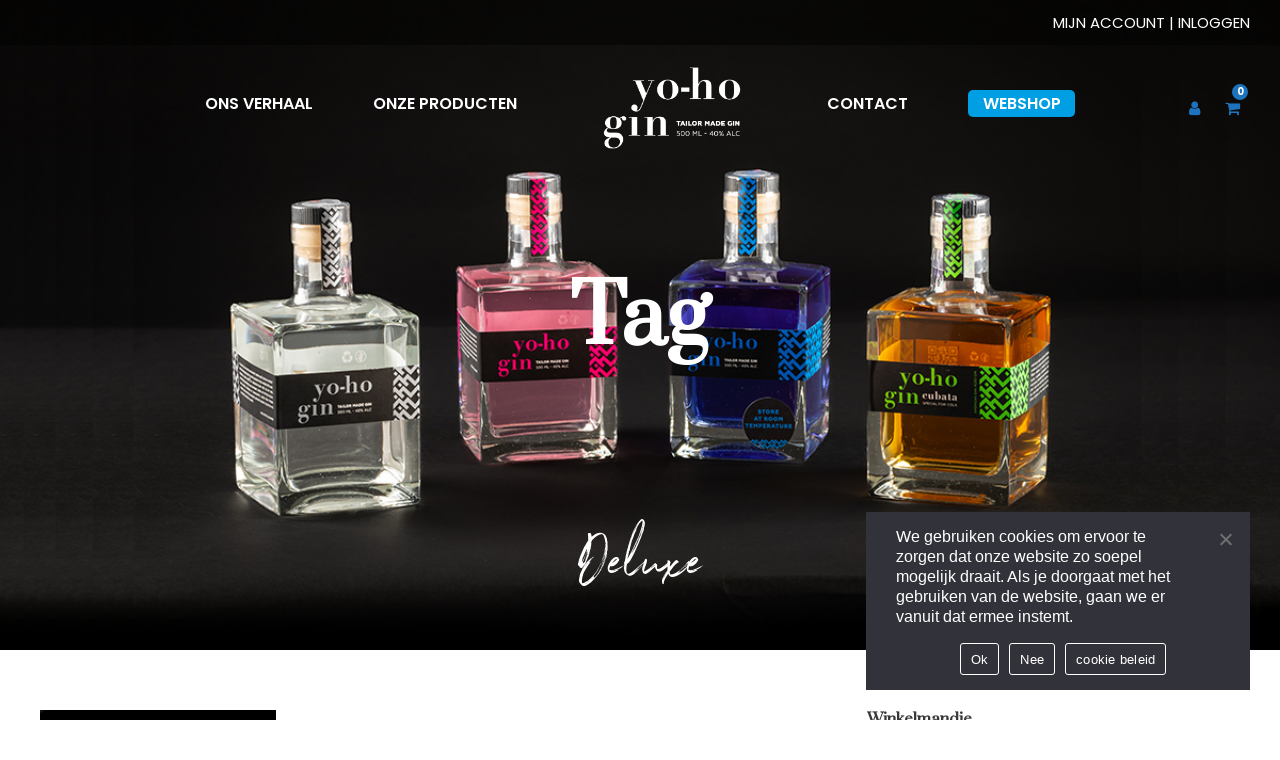

--- FILE ---
content_type: text/html; charset=UTF-8
request_url: https://yohogin.be/product-tag/deluxe/
body_size: 13722
content:
<!DOCTYPE html>
<html lang="nl-BE" prefix="og: https://ogp.me/ns#" class="no-js">
<head>
	<meta charset="UTF-8">
	<meta name="viewport" content="width=device-width, initial-scale=1">
	<link rel="profile" href="http://gmpg.org/xfn/11">
	<link rel="pingback" href="https://yohogin.be/xmlrpc.php">
	<!-- Facebook Pixel Code -->

<script>

!function(f,b,e,v,n,t,s)

{if(f.fbq)return;n=f.fbq=function(){n.callMethod?

n.callMethod.apply(n,arguments):n.queue.push(arguments)};

if(!f._fbq)f._fbq=n;n.push=n;n.loaded=!0;n.version='2.0';

n.queue=[];t=b.createElement(e);t.async=!0;

t.src=v;s=b.getElementsByTagName(e)[0];

s.parentNode.insertBefore(t,s)}(window,document,'script',

'https://connect.facebook.net/en_US/fbevents.js');


fbq('init', '356202803322605'); 

fbq('track', 'PageView');

</script>

<noscript>

<img height="1" width="1" 

src="https://www.facebook.com/tr?id=356202803322605&ev=PageView

&noscript=1"/>

</noscript>

<!-- End Facebook Pixel Code -->
		<style>img:is([sizes="auto" i], [sizes^="auto," i]) { contain-intrinsic-size: 3000px 1500px }</style>
	
<!-- Search Engine Optimization by Rank Math - https://rankmath.com/ -->
<title>Deluxe Archieven - Yo-Ho Gin</title>
<meta name="robots" content="follow, index, max-snippet:-1, max-video-preview:-1, max-image-preview:large"/>
<link rel="canonical" href="https://yohogin.be/product-tag/deluxe/" />
<meta property="og:locale" content="nl_BE" />
<meta property="og:type" content="article" />
<meta property="og:title" content="Deluxe Archieven - Yo-Ho Gin" />
<meta property="og:url" content="https://yohogin.be/product-tag/deluxe/" />
<meta property="og:site_name" content="Yo-Ho Gin" />
<meta property="article:publisher" content="https://www.facebook.com/yohogin" />
<meta property="og:image" content="https://yohogin.be/wp-content/uploads/2021/10/Yogogin-65.jpg" />
<meta property="og:image:secure_url" content="https://yohogin.be/wp-content/uploads/2021/10/Yogogin-65.jpg" />
<meta property="og:image:width" content="1900" />
<meta property="og:image:height" content="1040" />
<meta property="og:image:alt" content="yo-ho gin tonic" />
<meta property="og:image:type" content="image/jpeg" />
<meta name="twitter:card" content="summary_large_image" />
<meta name="twitter:title" content="Deluxe Archieven - Yo-Ho Gin" />
<meta name="twitter:image" content="https://yohogin.be/wp-content/uploads/2021/10/Yogogin-65.jpg" />
<meta name="twitter:label1" content="Producten" />
<meta name="twitter:data1" content="1" />
<script type="application/ld+json" class="rank-math-schema">{"@context":"https://schema.org","@graph":[{"@type":"Organization","@id":"https://yohogin.be/#organization","name":"Yo-ho Gin","sameAs":["https://www.facebook.com/yohogin"]},{"@type":"WebSite","@id":"https://yohogin.be/#website","url":"https://yohogin.be","name":"Yo-ho Gin","publisher":{"@id":"https://yohogin.be/#organization"},"inLanguage":"nl-BE"},{"@type":"BreadcrumbList","@id":"https://yohogin.be/product-tag/deluxe/#breadcrumb","itemListElement":[{"@type":"ListItem","position":"1","item":{"@id":"https://yohogin.be","name":"Home"}},{"@type":"ListItem","position":"2","item":{"@id":"https://yohogin.be/product-tag/deluxe/","name":"Products tagged &ldquo;Deluxe&rdquo;"}}]},{"@type":"CollectionPage","@id":"https://yohogin.be/product-tag/deluxe/#webpage","url":"https://yohogin.be/product-tag/deluxe/","name":"Deluxe Archieven - Yo-Ho Gin","isPartOf":{"@id":"https://yohogin.be/#website"},"inLanguage":"nl-BE","breadcrumb":{"@id":"https://yohogin.be/product-tag/deluxe/#breadcrumb"}}]}</script>
<!-- /Rank Math WordPress SEO plugin -->

<link rel='dns-prefetch' href='//fonts.googleapis.com' />
<link rel="alternate" type="application/rss+xml" title="Yo-Ho Gin &raquo; feed" href="https://yohogin.be/feed/" />
<link rel="alternate" type="application/rss+xml" title="Yo-Ho Gin &raquo; reactiesfeed" href="https://yohogin.be/comments/feed/" />
<link rel="alternate" type="application/rss+xml" title="Feed Yo-Ho Gin &raquo; Deluxe Tag" href="https://yohogin.be/product-tag/deluxe/feed/" />
		<!-- This site uses the Google Analytics by MonsterInsights plugin v9.7.0 - Using Analytics tracking - https://www.monsterinsights.com/ -->
							<script src="//www.googletagmanager.com/gtag/js?id=G-P7YKLRNML7"  data-cfasync="false" data-wpfc-render="false" type="text/javascript" async></script>
			<script data-cfasync="false" data-wpfc-render="false" type="text/javascript">
				var mi_version = '9.7.0';
				var mi_track_user = true;
				var mi_no_track_reason = '';
								var MonsterInsightsDefaultLocations = {"page_location":"https:\/\/yohogin.be\/product-tag\/deluxe\/"};
								if ( typeof MonsterInsightsPrivacyGuardFilter === 'function' ) {
					var MonsterInsightsLocations = (typeof MonsterInsightsExcludeQuery === 'object') ? MonsterInsightsPrivacyGuardFilter( MonsterInsightsExcludeQuery ) : MonsterInsightsPrivacyGuardFilter( MonsterInsightsDefaultLocations );
				} else {
					var MonsterInsightsLocations = (typeof MonsterInsightsExcludeQuery === 'object') ? MonsterInsightsExcludeQuery : MonsterInsightsDefaultLocations;
				}

								var disableStrs = [
										'ga-disable-G-P7YKLRNML7',
									];

				/* Function to detect opted out users */
				function __gtagTrackerIsOptedOut() {
					for (var index = 0; index < disableStrs.length; index++) {
						if (document.cookie.indexOf(disableStrs[index] + '=true') > -1) {
							return true;
						}
					}

					return false;
				}

				/* Disable tracking if the opt-out cookie exists. */
				if (__gtagTrackerIsOptedOut()) {
					for (var index = 0; index < disableStrs.length; index++) {
						window[disableStrs[index]] = true;
					}
				}

				/* Opt-out function */
				function __gtagTrackerOptout() {
					for (var index = 0; index < disableStrs.length; index++) {
						document.cookie = disableStrs[index] + '=true; expires=Thu, 31 Dec 2099 23:59:59 UTC; path=/';
						window[disableStrs[index]] = true;
					}
				}

				if ('undefined' === typeof gaOptout) {
					function gaOptout() {
						__gtagTrackerOptout();
					}
				}
								window.dataLayer = window.dataLayer || [];

				window.MonsterInsightsDualTracker = {
					helpers: {},
					trackers: {},
				};
				if (mi_track_user) {
					function __gtagDataLayer() {
						dataLayer.push(arguments);
					}

					function __gtagTracker(type, name, parameters) {
						if (!parameters) {
							parameters = {};
						}

						if (parameters.send_to) {
							__gtagDataLayer.apply(null, arguments);
							return;
						}

						if (type === 'event') {
														parameters.send_to = monsterinsights_frontend.v4_id;
							var hookName = name;
							if (typeof parameters['event_category'] !== 'undefined') {
								hookName = parameters['event_category'] + ':' + name;
							}

							if (typeof MonsterInsightsDualTracker.trackers[hookName] !== 'undefined') {
								MonsterInsightsDualTracker.trackers[hookName](parameters);
							} else {
								__gtagDataLayer('event', name, parameters);
							}
							
						} else {
							__gtagDataLayer.apply(null, arguments);
						}
					}

					__gtagTracker('js', new Date());
					__gtagTracker('set', {
						'developer_id.dZGIzZG': true,
											});
					if ( MonsterInsightsLocations.page_location ) {
						__gtagTracker('set', MonsterInsightsLocations);
					}
										__gtagTracker('config', 'G-P7YKLRNML7', {"forceSSL":"true","link_attribution":"true"} );
										window.gtag = __gtagTracker;										(function () {
						/* https://developers.google.com/analytics/devguides/collection/analyticsjs/ */
						/* ga and __gaTracker compatibility shim. */
						var noopfn = function () {
							return null;
						};
						var newtracker = function () {
							return new Tracker();
						};
						var Tracker = function () {
							return null;
						};
						var p = Tracker.prototype;
						p.get = noopfn;
						p.set = noopfn;
						p.send = function () {
							var args = Array.prototype.slice.call(arguments);
							args.unshift('send');
							__gaTracker.apply(null, args);
						};
						var __gaTracker = function () {
							var len = arguments.length;
							if (len === 0) {
								return;
							}
							var f = arguments[len - 1];
							if (typeof f !== 'object' || f === null || typeof f.hitCallback !== 'function') {
								if ('send' === arguments[0]) {
									var hitConverted, hitObject = false, action;
									if ('event' === arguments[1]) {
										if ('undefined' !== typeof arguments[3]) {
											hitObject = {
												'eventAction': arguments[3],
												'eventCategory': arguments[2],
												'eventLabel': arguments[4],
												'value': arguments[5] ? arguments[5] : 1,
											}
										}
									}
									if ('pageview' === arguments[1]) {
										if ('undefined' !== typeof arguments[2]) {
											hitObject = {
												'eventAction': 'page_view',
												'page_path': arguments[2],
											}
										}
									}
									if (typeof arguments[2] === 'object') {
										hitObject = arguments[2];
									}
									if (typeof arguments[5] === 'object') {
										Object.assign(hitObject, arguments[5]);
									}
									if ('undefined' !== typeof arguments[1].hitType) {
										hitObject = arguments[1];
										if ('pageview' === hitObject.hitType) {
											hitObject.eventAction = 'page_view';
										}
									}
									if (hitObject) {
										action = 'timing' === arguments[1].hitType ? 'timing_complete' : hitObject.eventAction;
										hitConverted = mapArgs(hitObject);
										__gtagTracker('event', action, hitConverted);
									}
								}
								return;
							}

							function mapArgs(args) {
								var arg, hit = {};
								var gaMap = {
									'eventCategory': 'event_category',
									'eventAction': 'event_action',
									'eventLabel': 'event_label',
									'eventValue': 'event_value',
									'nonInteraction': 'non_interaction',
									'timingCategory': 'event_category',
									'timingVar': 'name',
									'timingValue': 'value',
									'timingLabel': 'event_label',
									'page': 'page_path',
									'location': 'page_location',
									'title': 'page_title',
									'referrer' : 'page_referrer',
								};
								for (arg in args) {
																		if (!(!args.hasOwnProperty(arg) || !gaMap.hasOwnProperty(arg))) {
										hit[gaMap[arg]] = args[arg];
									} else {
										hit[arg] = args[arg];
									}
								}
								return hit;
							}

							try {
								f.hitCallback();
							} catch (ex) {
							}
						};
						__gaTracker.create = newtracker;
						__gaTracker.getByName = newtracker;
						__gaTracker.getAll = function () {
							return [];
						};
						__gaTracker.remove = noopfn;
						__gaTracker.loaded = true;
						window['__gaTracker'] = __gaTracker;
					})();
									} else {
										console.log("");
					(function () {
						function __gtagTracker() {
							return null;
						}

						window['__gtagTracker'] = __gtagTracker;
						window['gtag'] = __gtagTracker;
					})();
									}
			</script>
			
							<!-- / Google Analytics by MonsterInsights -->
		<script type="text/javascript">
/* <![CDATA[ */
window._wpemojiSettings = {"baseUrl":"https:\/\/s.w.org\/images\/core\/emoji\/16.0.1\/72x72\/","ext":".png","svgUrl":"https:\/\/s.w.org\/images\/core\/emoji\/16.0.1\/svg\/","svgExt":".svg","source":{"concatemoji":"https:\/\/yohogin.be\/wp-includes\/js\/wp-emoji-release.min.js?ver=6.8.2"}};
/*! This file is auto-generated */
!function(s,n){var o,i,e;function c(e){try{var t={supportTests:e,timestamp:(new Date).valueOf()};sessionStorage.setItem(o,JSON.stringify(t))}catch(e){}}function p(e,t,n){e.clearRect(0,0,e.canvas.width,e.canvas.height),e.fillText(t,0,0);var t=new Uint32Array(e.getImageData(0,0,e.canvas.width,e.canvas.height).data),a=(e.clearRect(0,0,e.canvas.width,e.canvas.height),e.fillText(n,0,0),new Uint32Array(e.getImageData(0,0,e.canvas.width,e.canvas.height).data));return t.every(function(e,t){return e===a[t]})}function u(e,t){e.clearRect(0,0,e.canvas.width,e.canvas.height),e.fillText(t,0,0);for(var n=e.getImageData(16,16,1,1),a=0;a<n.data.length;a++)if(0!==n.data[a])return!1;return!0}function f(e,t,n,a){switch(t){case"flag":return n(e,"\ud83c\udff3\ufe0f\u200d\u26a7\ufe0f","\ud83c\udff3\ufe0f\u200b\u26a7\ufe0f")?!1:!n(e,"\ud83c\udde8\ud83c\uddf6","\ud83c\udde8\u200b\ud83c\uddf6")&&!n(e,"\ud83c\udff4\udb40\udc67\udb40\udc62\udb40\udc65\udb40\udc6e\udb40\udc67\udb40\udc7f","\ud83c\udff4\u200b\udb40\udc67\u200b\udb40\udc62\u200b\udb40\udc65\u200b\udb40\udc6e\u200b\udb40\udc67\u200b\udb40\udc7f");case"emoji":return!a(e,"\ud83e\udedf")}return!1}function g(e,t,n,a){var r="undefined"!=typeof WorkerGlobalScope&&self instanceof WorkerGlobalScope?new OffscreenCanvas(300,150):s.createElement("canvas"),o=r.getContext("2d",{willReadFrequently:!0}),i=(o.textBaseline="top",o.font="600 32px Arial",{});return e.forEach(function(e){i[e]=t(o,e,n,a)}),i}function t(e){var t=s.createElement("script");t.src=e,t.defer=!0,s.head.appendChild(t)}"undefined"!=typeof Promise&&(o="wpEmojiSettingsSupports",i=["flag","emoji"],n.supports={everything:!0,everythingExceptFlag:!0},e=new Promise(function(e){s.addEventListener("DOMContentLoaded",e,{once:!0})}),new Promise(function(t){var n=function(){try{var e=JSON.parse(sessionStorage.getItem(o));if("object"==typeof e&&"number"==typeof e.timestamp&&(new Date).valueOf()<e.timestamp+604800&&"object"==typeof e.supportTests)return e.supportTests}catch(e){}return null}();if(!n){if("undefined"!=typeof Worker&&"undefined"!=typeof OffscreenCanvas&&"undefined"!=typeof URL&&URL.createObjectURL&&"undefined"!=typeof Blob)try{var e="postMessage("+g.toString()+"("+[JSON.stringify(i),f.toString(),p.toString(),u.toString()].join(",")+"));",a=new Blob([e],{type:"text/javascript"}),r=new Worker(URL.createObjectURL(a),{name:"wpTestEmojiSupports"});return void(r.onmessage=function(e){c(n=e.data),r.terminate(),t(n)})}catch(e){}c(n=g(i,f,p,u))}t(n)}).then(function(e){for(var t in e)n.supports[t]=e[t],n.supports.everything=n.supports.everything&&n.supports[t],"flag"!==t&&(n.supports.everythingExceptFlag=n.supports.everythingExceptFlag&&n.supports[t]);n.supports.everythingExceptFlag=n.supports.everythingExceptFlag&&!n.supports.flag,n.DOMReady=!1,n.readyCallback=function(){n.DOMReady=!0}}).then(function(){return e}).then(function(){var e;n.supports.everything||(n.readyCallback(),(e=n.source||{}).concatemoji?t(e.concatemoji):e.wpemoji&&e.twemoji&&(t(e.twemoji),t(e.wpemoji)))}))}((window,document),window._wpemojiSettings);
/* ]]> */
</script>
<link rel='stylesheet' id='addify_csp_front_css-css' href='https://yohogin.be/wp-content/plugins/role-based-pricing-for-woocommerce//assets/css/addify_csp_front_css.css?ver=1.0' type='text/css' media='all' />
<style id='wp-emoji-styles-inline-css' type='text/css'>

	img.wp-smiley, img.emoji {
		display: inline !important;
		border: none !important;
		box-shadow: none !important;
		height: 1em !important;
		width: 1em !important;
		margin: 0 0.07em !important;
		vertical-align: -0.1em !important;
		background: none !important;
		padding: 0 !important;
	}
</style>
<link rel='stylesheet' id='wp-block-library-css' href='https://yohogin.be/wp-includes/css/dist/block-library/style.min.css?ver=6.8.2' type='text/css' media='all' />
<style id='classic-theme-styles-inline-css' type='text/css'>
/*! This file is auto-generated */
.wp-block-button__link{color:#fff;background-color:#32373c;border-radius:9999px;box-shadow:none;text-decoration:none;padding:calc(.667em + 2px) calc(1.333em + 2px);font-size:1.125em}.wp-block-file__button{background:#32373c;color:#fff;text-decoration:none}
</style>
<style id='global-styles-inline-css' type='text/css'>
:root{--wp--preset--aspect-ratio--square: 1;--wp--preset--aspect-ratio--4-3: 4/3;--wp--preset--aspect-ratio--3-4: 3/4;--wp--preset--aspect-ratio--3-2: 3/2;--wp--preset--aspect-ratio--2-3: 2/3;--wp--preset--aspect-ratio--16-9: 16/9;--wp--preset--aspect-ratio--9-16: 9/16;--wp--preset--color--black: #000000;--wp--preset--color--cyan-bluish-gray: #abb8c3;--wp--preset--color--white: #ffffff;--wp--preset--color--pale-pink: #f78da7;--wp--preset--color--vivid-red: #cf2e2e;--wp--preset--color--luminous-vivid-orange: #ff6900;--wp--preset--color--luminous-vivid-amber: #fcb900;--wp--preset--color--light-green-cyan: #7bdcb5;--wp--preset--color--vivid-green-cyan: #00d084;--wp--preset--color--pale-cyan-blue: #8ed1fc;--wp--preset--color--vivid-cyan-blue: #0693e3;--wp--preset--color--vivid-purple: #9b51e0;--wp--preset--gradient--vivid-cyan-blue-to-vivid-purple: linear-gradient(135deg,rgba(6,147,227,1) 0%,rgb(155,81,224) 100%);--wp--preset--gradient--light-green-cyan-to-vivid-green-cyan: linear-gradient(135deg,rgb(122,220,180) 0%,rgb(0,208,130) 100%);--wp--preset--gradient--luminous-vivid-amber-to-luminous-vivid-orange: linear-gradient(135deg,rgba(252,185,0,1) 0%,rgba(255,105,0,1) 100%);--wp--preset--gradient--luminous-vivid-orange-to-vivid-red: linear-gradient(135deg,rgba(255,105,0,1) 0%,rgb(207,46,46) 100%);--wp--preset--gradient--very-light-gray-to-cyan-bluish-gray: linear-gradient(135deg,rgb(238,238,238) 0%,rgb(169,184,195) 100%);--wp--preset--gradient--cool-to-warm-spectrum: linear-gradient(135deg,rgb(74,234,220) 0%,rgb(151,120,209) 20%,rgb(207,42,186) 40%,rgb(238,44,130) 60%,rgb(251,105,98) 80%,rgb(254,248,76) 100%);--wp--preset--gradient--blush-light-purple: linear-gradient(135deg,rgb(255,206,236) 0%,rgb(152,150,240) 100%);--wp--preset--gradient--blush-bordeaux: linear-gradient(135deg,rgb(254,205,165) 0%,rgb(254,45,45) 50%,rgb(107,0,62) 100%);--wp--preset--gradient--luminous-dusk: linear-gradient(135deg,rgb(255,203,112) 0%,rgb(199,81,192) 50%,rgb(65,88,208) 100%);--wp--preset--gradient--pale-ocean: linear-gradient(135deg,rgb(255,245,203) 0%,rgb(182,227,212) 50%,rgb(51,167,181) 100%);--wp--preset--gradient--electric-grass: linear-gradient(135deg,rgb(202,248,128) 0%,rgb(113,206,126) 100%);--wp--preset--gradient--midnight: linear-gradient(135deg,rgb(2,3,129) 0%,rgb(40,116,252) 100%);--wp--preset--font-size--small: 13px;--wp--preset--font-size--medium: 20px;--wp--preset--font-size--large: 36px;--wp--preset--font-size--x-large: 42px;--wp--preset--spacing--20: 0.44rem;--wp--preset--spacing--30: 0.67rem;--wp--preset--spacing--40: 1rem;--wp--preset--spacing--50: 1.5rem;--wp--preset--spacing--60: 2.25rem;--wp--preset--spacing--70: 3.38rem;--wp--preset--spacing--80: 5.06rem;--wp--preset--shadow--natural: 6px 6px 9px rgba(0, 0, 0, 0.2);--wp--preset--shadow--deep: 12px 12px 50px rgba(0, 0, 0, 0.4);--wp--preset--shadow--sharp: 6px 6px 0px rgba(0, 0, 0, 0.2);--wp--preset--shadow--outlined: 6px 6px 0px -3px rgba(255, 255, 255, 1), 6px 6px rgba(0, 0, 0, 1);--wp--preset--shadow--crisp: 6px 6px 0px rgba(0, 0, 0, 1);}:where(.is-layout-flex){gap: 0.5em;}:where(.is-layout-grid){gap: 0.5em;}body .is-layout-flex{display: flex;}.is-layout-flex{flex-wrap: wrap;align-items: center;}.is-layout-flex > :is(*, div){margin: 0;}body .is-layout-grid{display: grid;}.is-layout-grid > :is(*, div){margin: 0;}:where(.wp-block-columns.is-layout-flex){gap: 2em;}:where(.wp-block-columns.is-layout-grid){gap: 2em;}:where(.wp-block-post-template.is-layout-flex){gap: 1.25em;}:where(.wp-block-post-template.is-layout-grid){gap: 1.25em;}.has-black-color{color: var(--wp--preset--color--black) !important;}.has-cyan-bluish-gray-color{color: var(--wp--preset--color--cyan-bluish-gray) !important;}.has-white-color{color: var(--wp--preset--color--white) !important;}.has-pale-pink-color{color: var(--wp--preset--color--pale-pink) !important;}.has-vivid-red-color{color: var(--wp--preset--color--vivid-red) !important;}.has-luminous-vivid-orange-color{color: var(--wp--preset--color--luminous-vivid-orange) !important;}.has-luminous-vivid-amber-color{color: var(--wp--preset--color--luminous-vivid-amber) !important;}.has-light-green-cyan-color{color: var(--wp--preset--color--light-green-cyan) !important;}.has-vivid-green-cyan-color{color: var(--wp--preset--color--vivid-green-cyan) !important;}.has-pale-cyan-blue-color{color: var(--wp--preset--color--pale-cyan-blue) !important;}.has-vivid-cyan-blue-color{color: var(--wp--preset--color--vivid-cyan-blue) !important;}.has-vivid-purple-color{color: var(--wp--preset--color--vivid-purple) !important;}.has-black-background-color{background-color: var(--wp--preset--color--black) !important;}.has-cyan-bluish-gray-background-color{background-color: var(--wp--preset--color--cyan-bluish-gray) !important;}.has-white-background-color{background-color: var(--wp--preset--color--white) !important;}.has-pale-pink-background-color{background-color: var(--wp--preset--color--pale-pink) !important;}.has-vivid-red-background-color{background-color: var(--wp--preset--color--vivid-red) !important;}.has-luminous-vivid-orange-background-color{background-color: var(--wp--preset--color--luminous-vivid-orange) !important;}.has-luminous-vivid-amber-background-color{background-color: var(--wp--preset--color--luminous-vivid-amber) !important;}.has-light-green-cyan-background-color{background-color: var(--wp--preset--color--light-green-cyan) !important;}.has-vivid-green-cyan-background-color{background-color: var(--wp--preset--color--vivid-green-cyan) !important;}.has-pale-cyan-blue-background-color{background-color: var(--wp--preset--color--pale-cyan-blue) !important;}.has-vivid-cyan-blue-background-color{background-color: var(--wp--preset--color--vivid-cyan-blue) !important;}.has-vivid-purple-background-color{background-color: var(--wp--preset--color--vivid-purple) !important;}.has-black-border-color{border-color: var(--wp--preset--color--black) !important;}.has-cyan-bluish-gray-border-color{border-color: var(--wp--preset--color--cyan-bluish-gray) !important;}.has-white-border-color{border-color: var(--wp--preset--color--white) !important;}.has-pale-pink-border-color{border-color: var(--wp--preset--color--pale-pink) !important;}.has-vivid-red-border-color{border-color: var(--wp--preset--color--vivid-red) !important;}.has-luminous-vivid-orange-border-color{border-color: var(--wp--preset--color--luminous-vivid-orange) !important;}.has-luminous-vivid-amber-border-color{border-color: var(--wp--preset--color--luminous-vivid-amber) !important;}.has-light-green-cyan-border-color{border-color: var(--wp--preset--color--light-green-cyan) !important;}.has-vivid-green-cyan-border-color{border-color: var(--wp--preset--color--vivid-green-cyan) !important;}.has-pale-cyan-blue-border-color{border-color: var(--wp--preset--color--pale-cyan-blue) !important;}.has-vivid-cyan-blue-border-color{border-color: var(--wp--preset--color--vivid-cyan-blue) !important;}.has-vivid-purple-border-color{border-color: var(--wp--preset--color--vivid-purple) !important;}.has-vivid-cyan-blue-to-vivid-purple-gradient-background{background: var(--wp--preset--gradient--vivid-cyan-blue-to-vivid-purple) !important;}.has-light-green-cyan-to-vivid-green-cyan-gradient-background{background: var(--wp--preset--gradient--light-green-cyan-to-vivid-green-cyan) !important;}.has-luminous-vivid-amber-to-luminous-vivid-orange-gradient-background{background: var(--wp--preset--gradient--luminous-vivid-amber-to-luminous-vivid-orange) !important;}.has-luminous-vivid-orange-to-vivid-red-gradient-background{background: var(--wp--preset--gradient--luminous-vivid-orange-to-vivid-red) !important;}.has-very-light-gray-to-cyan-bluish-gray-gradient-background{background: var(--wp--preset--gradient--very-light-gray-to-cyan-bluish-gray) !important;}.has-cool-to-warm-spectrum-gradient-background{background: var(--wp--preset--gradient--cool-to-warm-spectrum) !important;}.has-blush-light-purple-gradient-background{background: var(--wp--preset--gradient--blush-light-purple) !important;}.has-blush-bordeaux-gradient-background{background: var(--wp--preset--gradient--blush-bordeaux) !important;}.has-luminous-dusk-gradient-background{background: var(--wp--preset--gradient--luminous-dusk) !important;}.has-pale-ocean-gradient-background{background: var(--wp--preset--gradient--pale-ocean) !important;}.has-electric-grass-gradient-background{background: var(--wp--preset--gradient--electric-grass) !important;}.has-midnight-gradient-background{background: var(--wp--preset--gradient--midnight) !important;}.has-small-font-size{font-size: var(--wp--preset--font-size--small) !important;}.has-medium-font-size{font-size: var(--wp--preset--font-size--medium) !important;}.has-large-font-size{font-size: var(--wp--preset--font-size--large) !important;}.has-x-large-font-size{font-size: var(--wp--preset--font-size--x-large) !important;}
:where(.wp-block-post-template.is-layout-flex){gap: 1.25em;}:where(.wp-block-post-template.is-layout-grid){gap: 1.25em;}
:where(.wp-block-columns.is-layout-flex){gap: 2em;}:where(.wp-block-columns.is-layout-grid){gap: 2em;}
:root :where(.wp-block-pullquote){font-size: 1.5em;line-height: 1.6;}
</style>
<link rel='stylesheet' id='contact-form-7-css' href='https://yohogin.be/wp-content/plugins/contact-form-7/includes/css/styles.css?ver=6.1.1' type='text/css' media='all' />
<link rel='stylesheet' id='cookie-notice-front-css' href='https://yohogin.be/wp-content/plugins/cookie-notice/css/front.min.css?ver=2.5.7' type='text/css' media='all' />
<link rel='stylesheet' id='gdlr-core-google-font-css' href='https://fonts.googleapis.com/css?family=Prata%3Aregular%7CPoppins%3A100%2C100italic%2C200%2C200italic%2C300%2C300italic%2Cregular%2Citalic%2C500%2C500italic%2C600%2C600italic%2C700%2C700italic%2C800%2C800italic%2C900%2C900italic%7CMontserrat%3A100%2C100italic%2C200%2C200italic%2C300%2C300italic%2Cregular%2Citalic%2C500%2C500italic%2C600%2C600italic%2C700%2C700italic%2C800%2C800italic%2C900%2C900italic%7CMerriweather%3A300%2C300italic%2Cregular%2Citalic%2C700%2C700italic%2C900%2C900italic&#038;subset=cyrillic%2Ccyrillic-ext%2Clatin%2Cvietnamese%2Cdevanagari%2Clatin-ext&#038;ver=6.8.2' type='text/css' media='all' />
<link rel='stylesheet' id='font-awesome-css' href='https://yohogin.be/wp-content/plugins/goodlayers-core/plugins/fontawesome/font-awesome.css?ver=6.8.2' type='text/css' media='all' />
<link rel='stylesheet' id='elegant-font-css' href='https://yohogin.be/wp-content/plugins/goodlayers-core/plugins/elegant/elegant-font.css?ver=6.8.2' type='text/css' media='all' />
<link rel='stylesheet' id='gdlr-core-plugin-css' href='https://yohogin.be/wp-content/plugins/goodlayers-core/plugins/style.css?ver=1731656330' type='text/css' media='all' />
<link rel='stylesheet' id='gdlr-core-page-builder-css' href='https://yohogin.be/wp-content/plugins/goodlayers-core/include/css/page-builder.css?ver=6.8.2' type='text/css' media='all' />
<link rel='stylesheet' id='woocommerce-layout-css' href='https://yohogin.be/wp-content/plugins/woocommerce/assets/css/woocommerce-layout.css?ver=10.1.3' type='text/css' media='all' />
<link rel='stylesheet' id='woocommerce-smallscreen-css' href='https://yohogin.be/wp-content/plugins/woocommerce/assets/css/woocommerce-smallscreen.css?ver=10.1.3' type='text/css' media='only screen and (max-width: 768px)' />
<link rel='stylesheet' id='woocommerce-general-css' href='https://yohogin.be/wp-content/plugins/woocommerce/assets/css/woocommerce.css?ver=10.1.3' type='text/css' media='all' />
<style id='woocommerce-inline-inline-css' type='text/css'>
.woocommerce form .form-row .required { visibility: visible; }
</style>
<link rel='stylesheet' id='brands-styles-css' href='https://yohogin.be/wp-content/plugins/woocommerce/assets/css/brands.css?ver=10.1.3' type='text/css' media='all' />
<link rel='stylesheet' id='uniq-style-core-css' href='https://yohogin.be/wp-content/themes/uniq/css/style-core.css?ver=6.8.2' type='text/css' media='all' />
<link rel='stylesheet' id='uniq-custom-style-css' href='https://yohogin.be/wp-content/uploads/uniq-style-custom.css?1731656330&#038;ver=6.8.2' type='text/css' media='all' />
<script type="text/javascript" src="https://yohogin.be/wp-includes/js/jquery/jquery.min.js?ver=3.7.1" id="jquery-core-js"></script>
<script type="text/javascript" src="https://yohogin.be/wp-includes/js/jquery/jquery-migrate.min.js?ver=3.4.1" id="jquery-migrate-js"></script>
<script type="text/javascript" src="https://yohogin.be/wp-content/plugins/role-based-pricing-for-woocommerce/assets/js/addify_csp_front_js.js?ver=1.0" id="af_csp_front_js-js"></script>
<script type="text/javascript" src="https://yohogin.be/wp-content/plugins/google-analytics-for-wordpress/assets/js/frontend-gtag.min.js?ver=9.7.0" id="monsterinsights-frontend-script-js" async="async" data-wp-strategy="async"></script>
<script data-cfasync="false" data-wpfc-render="false" type="text/javascript" id='monsterinsights-frontend-script-js-extra'>/* <![CDATA[ */
var monsterinsights_frontend = {"js_events_tracking":"true","download_extensions":"doc,pdf,ppt,zip,xls,docx,pptx,xlsx","inbound_paths":"[{\"path\":\"\\\/go\\\/\",\"label\":\"affiliate\"},{\"path\":\"\\\/recommend\\\/\",\"label\":\"affiliate\"}]","home_url":"https:\/\/yohogin.be","hash_tracking":"false","v4_id":"G-P7YKLRNML7"};/* ]]> */
</script>
<script type="text/javascript" id="cookie-notice-front-js-before">
/* <![CDATA[ */
var cnArgs = {"ajaxUrl":"https:\/\/yohogin.be\/wp-admin\/admin-ajax.php","nonce":"f88b42a67d","hideEffect":"fade","position":"bottom","onScroll":false,"onScrollOffset":100,"onClick":false,"cookieName":"cookie_notice_accepted","cookieTime":2592000,"cookieTimeRejected":2592000,"globalCookie":false,"redirection":false,"cache":false,"revokeCookies":false,"revokeCookiesOpt":"automatic"};
/* ]]> */
</script>
<script type="text/javascript" src="https://yohogin.be/wp-content/plugins/cookie-notice/js/front.min.js?ver=2.5.7" id="cookie-notice-front-js"></script>
<script type="text/javascript" src="https://yohogin.be/wp-content/plugins/woocommerce/assets/js/jquery-blockui/jquery.blockUI.min.js?ver=2.7.0-wc.10.1.3" id="jquery-blockui-js" defer="defer" data-wp-strategy="defer"></script>
<script type="text/javascript" src="https://yohogin.be/wp-content/plugins/woocommerce/assets/js/js-cookie/js.cookie.min.js?ver=2.1.4-wc.10.1.3" id="js-cookie-js" defer="defer" data-wp-strategy="defer"></script>
<script type="text/javascript" id="woocommerce-js-extra">
/* <![CDATA[ */
var woocommerce_params = {"ajax_url":"\/wp-admin\/admin-ajax.php","wc_ajax_url":"\/?wc-ajax=%%endpoint%%","i18n_password_show":"Show password","i18n_password_hide":"Hide password"};
/* ]]> */
</script>
<script type="text/javascript" src="https://yohogin.be/wp-content/plugins/woocommerce/assets/js/frontend/woocommerce.min.js?ver=10.1.3" id="woocommerce-js" defer="defer" data-wp-strategy="defer"></script>
<!--[if lt IE 9]>
<script type="text/javascript" src="https://yohogin.be/wp-content/themes/uniq/js/html5.js?ver=6.8.2" id="html5js-js"></script>
<![endif]-->
<link rel="https://api.w.org/" href="https://yohogin.be/wp-json/" /><link rel="alternate" title="JSON" type="application/json" href="https://yohogin.be/wp-json/wp/v2/product_tag/79" /><link rel="EditURI" type="application/rsd+xml" title="RSD" href="https://yohogin.be/xmlrpc.php?rsd" />
<meta name="generator" content="WordPress 6.8.2" />
	<noscript><style>.woocommerce-product-gallery{ opacity: 1 !important; }</style></noscript>
	<style type="text/css">.recentcomments a{display:inline !important;padding:0 !important;margin:0 !important;}</style><link rel="icon" href="https://yohogin.be/wp-content/uploads/2021/10/cropped-yoho-favicon-32x32.png" sizes="32x32" />
<link rel="icon" href="https://yohogin.be/wp-content/uploads/2021/10/cropped-yoho-favicon-192x192.png" sizes="192x192" />
<link rel="apple-touch-icon" href="https://yohogin.be/wp-content/uploads/2021/10/cropped-yoho-favicon-180x180.png" />
<meta name="msapplication-TileImage" content="https://yohogin.be/wp-content/uploads/2021/10/cropped-yoho-favicon-270x270.png" />
</head>

<body class="archive tax-product_tag term-deluxe term-79 wp-theme-uniq theme-uniq cookies-not-set gdlr-core-body woocommerce woocommerce-page woocommerce-no-js uniq-body uniq-body-front uniq-full  uniq-blockquote-style-1 gdlr-core-link-to-lightbox" data-home-url="https://yohogin.be/" >
<div class="uniq-mobile-header-wrap" ><div class="uniq-mobile-header uniq-header-background uniq-style-slide " id="uniq-mobile-header" ><div class="uniq-mobile-header-container uniq-container clearfix" ><div class="uniq-logo  uniq-item-pdlr"><div class="uniq-logo-inner"><a class="" href="https://yohogin.be/" ><img src="https://yohogin.be/wp-content/uploads/2021/10/logo-wit.png" alt="" width="2048" height="1309" title="logo-wit" /></a></div></div><div class="uniq-mobile-menu-right" ><div class="uniq-main-menu-cart" id="uniq-menu-cart" ><a href="/my-account/"><i class="fa fa-user" ></i></a></div><div class="uniq-main-menu-cart" id="uniq-mobile-menu-cart" ><i class="fa fa-shopping-cart" data-uniq-lb="top-bar" ></i><span class="uniq-top-cart-count" >0</span><div class="uniq-lightbox-content-wrap uniq-top-cart-content-wrap" data-uniq-lb-id="top-bar" ><i class="icon_close uniq-lightbox-close" ></i><div class="uniq-top-cart-title" >Je hebt <span class="uniq-highlight" >0 producten</span> in je winkelmandje</div><div class="uniq-top-cart-item-wrap" ><div class="uniq-top-cart-item-divider" ></div><div class="uniq-top-cart-button-wrap uniq-center-align" ><a class="uniq-top-cart-button-2 uniq-button" href="https://yohogin.be/winkel/" >Nu winkelen!</a></div></div></div></div><div class="uniq-overlay-menu uniq-mobile-menu" id="uniq-mobile-menu" ><a class="uniq-overlay-menu-icon uniq-mobile-menu-button uniq-mobile-button-hamburger" href="#" ><span></span></a><div class="uniq-overlay-menu-content uniq-navigation-font" ><div class="uniq-overlay-menu-close" ></div><div class="uniq-overlay-menu-row" ><div class="uniq-overlay-menu-cell" ><ul id="menu-main_menu" class="menu"><li class="menu-item menu-item-type-post_type menu-item-object-page menu-item-7771"><a href="https://yohogin.be/over-yo-ho/">Ons verhaal</a></li>
<li class="menu-item menu-item-type-post_type menu-item-object-page menu-item-7359"><a href="https://yohogin.be/winkel/">Onze producten</a></li>
<li class="menu-item menu-item-type-post_type menu-item-object-page menu-item-7361"><a href="https://yohogin.be/contact/">Contact</a></li>
<li class="menu-item menu-item-type-post_type menu-item-object-page menu-item-7329"><a href="https://yohogin.be/winkel/">WEBSHOP</a></li>
</ul></div></div></div></div></div></div></div></div><div class="uniq-body-outer-wrapper ">
		<div class="uniq-body-wrapper clearfix  uniq-with-transparent-header uniq-with-frame">
	<div class="uniq-header-background-transparent" ><div class="uniq-top-bar" ><div class="uniq-top-bar-background" ></div><div class="uniq-top-bar-container uniq-container " ><div class="uniq-top-bar-container-inner clearfix" ><div class="uniq-top-bar-right uniq-item-pdlr"><div class="uniq-top-bar-right-text"><a href="/yoho-gin/my-account">Mijn account | Inloggen</a></div><div class="uniq-top-bar-right-social" ></div></div></div></div></div>	
<header class="uniq-header-wrap uniq-header-style-plain  uniq-style-splitted-menu uniq-sticky-navigation uniq-style-slide" data-navigation-offset="75px"  >
	<div class="uniq-header-background" ></div>
	<div class="uniq-header-container  uniq-container">
			
		<div class="uniq-header-container-inner clearfix">
						<div class="uniq-navigation uniq-item-pdlr clearfix " >
			<div class="uniq-main-menu" id="uniq-main-menu" ><ul id="menu-main_menu-1" class="sf-menu"><li  class="menu-item menu-item-type-post_type menu-item-object-page menu-item-7771 uniq-normal-menu"><a href="https://yohogin.be/over-yo-ho/">Ons verhaal</a></li>
<li  class="menu-item menu-item-type-post_type menu-item-object-page menu-item-7359 uniq-normal-menu"><a href="https://yohogin.be/winkel/">Onze producten</a></li>
<li class="uniq-center-nav-menu-item" ><div class="uniq-logo  uniq-item-pdlr"><div class="uniq-logo-inner"><a class="" href="https://yohogin.be/" ><img src="https://yohogin.be/wp-content/uploads/2021/10/logo-wit.png" alt="" width="2048" height="1309" title="logo-wit" /></a></div></div></li><li  class="menu-item menu-item-type-post_type menu-item-object-page menu-item-7361 uniq-normal-menu"><a href="https://yohogin.be/contact/">Contact</a></li>
<li  class="menu-item menu-item-type-post_type menu-item-object-page menu-item-7329 uniq-normal-menu"><a href="https://yohogin.be/winkel/"><i class="shop-item" ></i>WEBSHOP</a></li>
</ul></div><div class="uniq-main-menu-right-wrap clearfix  uniq-item-mglr uniq-navigation-top" ><div class="uniq-main-menu-cart" id="uniq-menu-cart" ><a href="/my-account/"><i class="fa fa-user" ></i></a></div><div class="uniq-main-menu-cart" id="uniq-menu-cart" ><i class="fa fa-shopping-cart" data-uniq-lb="top-bar" ></i><span class="uniq-top-cart-count" >0</span><div class="uniq-lightbox-content-wrap uniq-top-cart-content-wrap" data-uniq-lb-id="top-bar" ><i class="icon_close uniq-lightbox-close" ></i><div class="uniq-top-cart-title" >Je hebt <span class="uniq-highlight" >0 producten</span> in je winkelmandje</div><div class="uniq-top-cart-item-wrap" ><div class="uniq-top-cart-item-divider" ></div><div class="uniq-top-cart-button-wrap uniq-center-align" ><a class="uniq-top-cart-button-2 uniq-button" href="https://yohogin.be/winkel/" >Nu winkelen!</a></div></div></div></div></div>			</div><!-- uniq-navigation -->

		</div><!-- uniq-header-inner -->
	</div><!-- uniq-header-container -->
</header><!-- header --></div><div class="uniq-page-title-wrap  uniq-style-custom uniq-center-align" ><div class="uniq-header-transparent-substitute" ></div><div class="uniq-page-title-overlay"  ></div><div class="uniq-page-title-container uniq-container" ><div class="uniq-page-title-content uniq-item-pdlr"  ><h3 class="uniq-page-title"  >Tag</h3><div class="uniq-page-caption"  >Deluxe</div></div><div class="uniq-page-title-bottom-shadow" ></div></div></div>	<div class="uniq-page-wrapper" id="uniq-page-wrapper" ><div class="uniq-content-container uniq-container"><div class=" uniq-sidebar-wrap clearfix uniq-line-height-0 uniq-sidebar-style-right" ><div class=" uniq-sidebar-center uniq-column-40 uniq-line-height" ><div class="uniq-content-area" ><div class="woocommerce gdlr-core-product-item gdlr-core-item-pdb clearfix  gdlr-core-product-style-grid"  ><div class="gdlr-core-product-item-holder gdlr-core-js-2 clearfix" data-layout="fitrows" ><div class="products columns-4">
<div class="gdlr-core-item-list  gdlr-core-item-pdlr gdlr-core-column-20 gdlr-core-column-first" ><div class="gdlr-core-product-grid" ><div class="gdlr-core-product-thumbnail gdlr-core-media-image  gdlr-core-zoom-on-hover"  ><img src="https://yohogin.be/wp-content/uploads/2021/10/Yogogin-32-600x600.jpg" alt="" width="600" height="600" title="Yogogin-32" /><div class="gdlr-core-product-thumbnail-info" ><a href="https://yohogin.be/product/glas-deluxe-4-st/" class="gdlr-core-product-view-detail" ><i class="fa fa-eye" ></i><span>Bekijk product</span></a><a href="/product-tag/deluxe/?add-to-cart=7493" aria-describedby="woocommerce_loop_add_to_cart_link_describedby_7493" data-quantity="1" class="product_type_simple add_to_cart_button ajax_add_to_cart gdlr-core-product-add-to-cart" data-product_id="7493" data-product_sku="GLAS-001" aria-label="Toevoegen aan winkelwagen: &ldquo;Glas Deluxe Yo-Ho Gin (4 st)&ldquo;" rel="nofollow" data-success_message="&#039;Glas Deluxe Yo-Ho Gin (4 st)&#039; is toegevoegd aan je winkelwagen"><i class="icon_cart_alt" ></i><span>Toevoegen aan winkelwagen</span></a>	<span id="woocommerce_loop_add_to_cart_link_describedby_7493" class="screen-reader-text">
			</span>
</div></div><div class="gdlr-core-product-grid-content-wrap"><div class="gdlr-core-product-grid-content"><h3 class="gdlr-core-product-title gdlr-core-skin-title"  ><a href="https://yohogin.be/product/glas-deluxe-4-st/" >Glas Deluxe Yo-Ho Gin (4 st)</a></h3><div class="gdlr-core-product-price gdlr-core-title-font"><span class="woocommerce-Price-amount amount"><bdi><span class="woocommerce-Price-currencySymbol">&euro;</span>&nbsp;37,00</bdi></span> <small class="woocommerce-price-suffix">(<span class="woocommerce-Price-amount amount"><bdi><span class="woocommerce-Price-currencySymbol">&euro;</span>&nbsp;30,58</bdi></span> excl btw)</small></div></div></div></div></div></div>
</div></div></div></div><div class=" uniq-sidebar-right uniq-column-20 uniq-line-height uniq-line-height" ><div class="uniq-sidebar-area uniq-item-pdlr" ><div id="woocommerce_widget_cart-1" class="widget woocommerce widget_shopping_cart uniq-widget"><h3 class="uniq-widget-title">Winkelmandje</h3><span class="clear"></span><div class="widget_shopping_cart_content"></div></div><div id="woocommerce_product_categories-1" class="widget woocommerce widget_product_categories uniq-widget"><h3 class="uniq-widget-title">Product categorieën</h3><span class="clear"></span><ul class="product-categories"><li class="cat-item cat-item-76"><a href="https://yohogin.be/product-categorie/accessoires/">Accessoires</a></li>
<li class="cat-item cat-item-65"><a href="https://yohogin.be/product-categorie/gin/">Gin</a></li>
<li class="cat-item cat-item-77"><a href="https://yohogin.be/product-categorie/glazen/">Glazen</a></li>
<li class="cat-item cat-item-84"><a href="https://yohogin.be/product-categorie/promotie/">Promotie</a></li>
<li class="cat-item cat-item-82"><a href="https://yohogin.be/product-categorie/tonic/">Tonic</a></li>
</ul></div><div id="woocommerce_price_filter-1" class="widget woocommerce widget_price_filter uniq-widget"><h3 class="uniq-widget-title">Filter op prijs</h3><span class="clear"></span>
<form method="get" action="https://yohogin.be/product-tag/deluxe/">
	<div class="price_slider_wrapper">
		<div class="price_slider" style="display:none;"></div>
		<div class="price_slider_amount" data-step="10">
			<label class="screen-reader-text" for="min_price">Min. prijs</label>
			<input type="text" id="min_price" name="min_price" value="30" data-min="30" placeholder="Min. prijs" />
			<label class="screen-reader-text" for="max_price">Max. prijs</label>
			<input type="text" id="max_price" name="max_price" value="40" data-max="40" placeholder="Max. prijs" />
						<button type="submit" class="button">Filter</button>
			<div class="price_label" style="display:none;">
				Prijs: <span class="from"></span> &mdash; <span class="to"></span>
			</div>
						<div class="clear"></div>
		</div>
	</div>
</form>

</div><div id="woocommerce_products-1" class="widget woocommerce widget_products uniq-widget"><h3 class="uniq-widget-title">Recente producten</h3><span class="clear"></span><ul class="product_list_widget"><li>
	
	<a href="https://yohogin.be/product/franklin-sons-ginger-beer-20-cl-tray-24-stuks-ideaal-met-onze-yo-ho-gin-cubata/">
		<img width="300" height="300" src="https://yohogin.be/wp-content/uploads/2023/11/Brewed-Ginger-Beer-1-700x700-1.jpg" class="attachment-woocommerce_thumbnail size-woocommerce_thumbnail" alt="Franklin &amp; Sons Ginger Beer 20 Cl tray - 24 stuks (ideaal met onze Yo-Ho gin Cubata)." decoding="async" loading="lazy" />		<span class="product-title">Franklin &amp; Sons Ginger Beer 20 Cl tray - 24 stuks (ideaal met onze Yo-Ho gin Cubata).</span>
	</a>

				
	<span class="woocommerce-Price-amount amount"><bdi><span class="woocommerce-Price-currencySymbol">&euro;</span>&nbsp;29,00</bdi></span> <small class="woocommerce-price-suffix">(<span class="woocommerce-Price-amount amount"><bdi><span class="woocommerce-Price-currencySymbol">&euro;</span>&nbsp;27,36</bdi></span> excl btw)</small>
	</li>
<li>
	
	<a href="https://yohogin.be/product/yoho-four-cadeauset/">
		<img width="300" height="300" src="https://yohogin.be/wp-content/uploads/2022/05/4-plateau-yoho-gin-300x300.jpeg" class="attachment-woocommerce_thumbnail size-woocommerce_thumbnail" alt="Yoho Four Cadeauset" decoding="async" loading="lazy" srcset="https://yohogin.be/wp-content/uploads/2022/05/4-plateau-yoho-gin-300x300.jpeg 300w, https://yohogin.be/wp-content/uploads/2022/05/4-plateau-yoho-gin-150x150.jpeg 150w, https://yohogin.be/wp-content/uploads/2022/05/4-plateau-yoho-gin-600x600.jpeg 600w" sizes="auto, (max-width: 300px) 100vw, 300px" />		<span class="product-title">Yoho Four Cadeauset</span>
	</a>

				
	<span class="woocommerce-Price-amount amount"><bdi><span class="woocommerce-Price-currencySymbol">&euro;</span>&nbsp;211,00</bdi></span> <small class="woocommerce-price-suffix">(<span class="woocommerce-Price-amount amount"><bdi><span class="woocommerce-Price-currencySymbol">&euro;</span>&nbsp;174,38</bdi></span> excl btw)</small>
	</li>
<li>
	
	<a href="https://yohogin.be/product/yo-ho-gin-cubata-special-for-cola/">
		<img width="300" height="300" src="https://yohogin.be/wp-content/uploads/2022/09/Yoho-Gin-1-300x300.jpg" class="attachment-woocommerce_thumbnail size-woocommerce_thumbnail" alt="Yo-Ho gin Cubata, special for cola" decoding="async" loading="lazy" srcset="https://yohogin.be/wp-content/uploads/2022/09/Yoho-Gin-1-300x300.jpg 300w, https://yohogin.be/wp-content/uploads/2022/09/Yoho-Gin-1-150x150.jpg 150w, https://yohogin.be/wp-content/uploads/2022/09/Yoho-Gin-1-600x600.jpg 600w" sizes="auto, (max-width: 300px) 100vw, 300px" />		<span class="product-title">Yo-Ho gin Cubata, special for cola</span>
	</a>

				
	<span class="woocommerce-Price-amount amount"><bdi><span class="woocommerce-Price-currencySymbol">&euro;</span>&nbsp;47,00</bdi></span> <small class="woocommerce-price-suffix">(<span class="woocommerce-Price-amount amount"><bdi><span class="woocommerce-Price-currencySymbol">&euro;</span>&nbsp;38,84</bdi></span> excl btw)</small>
	</li>
<li>
	
	<a href="https://yohogin.be/product/franklin-sons-1886-cola-20-cl-tray-24-stuks-ideaal-met-onze-yo-ho-gin-cubata/">
		<img width="300" height="300" src="https://yohogin.be/wp-content/uploads/2022/05/1886-cola-700x700-1-300x300.jpg" class="attachment-woocommerce_thumbnail size-woocommerce_thumbnail" alt="Franklin &amp; Sons 1886 Cola 20 Cl tray - 24 stuks (ideaal met onze Yo-Ho gin Cubata)" decoding="async" loading="lazy" srcset="https://yohogin.be/wp-content/uploads/2022/05/1886-cola-700x700-1-300x300.jpg 300w, https://yohogin.be/wp-content/uploads/2022/05/1886-cola-700x700-1-150x150.jpg 150w, https://yohogin.be/wp-content/uploads/2022/05/1886-cola-700x700-1-600x600.jpg 600w, https://yohogin.be/wp-content/uploads/2022/05/1886-cola-700x700-1.jpg 700w" sizes="auto, (max-width: 300px) 100vw, 300px" />		<span class="product-title">Franklin &amp; Sons 1886 Cola 20 Cl tray - 24 stuks (ideaal met onze Yo-Ho gin Cubata)</span>
	</a>

				
	<span class="woocommerce-Price-amount amount"><bdi><span class="woocommerce-Price-currencySymbol">&euro;</span>&nbsp;29,00</bdi></span> <small class="woocommerce-price-suffix">(<span class="woocommerce-Price-amount amount"><bdi><span class="woocommerce-Price-currencySymbol">&euro;</span>&nbsp;27,36</bdi></span> excl btw)</small>
	</li>
</ul></div></div></div></div></div></div><footer><div class="uniq-footer-wrapper " ><div class="uniq-footer-container uniq-container clearfix" ><div class="uniq-footer-column uniq-item-pdlr uniq-column-15" ><div id="text-2" class="widget widget_text uniq-widget">			<div class="textwidget"><p><img decoding="async" src="https://yohogin.be/wp-content/uploads/2021/10/logo-wit.png" alt="" /><br />
Copyright 2024 | Yo-Ho Gin</p>
</div>
		</div></div><div class="uniq-footer-column uniq-item-pdlr uniq-column-15" ><div id="block-10" class="widget widget_block uniq-widget">
<h6 class="wp-block-heading">CONTACT</h6>
</div><div id="block-12" class="widget widget_block widget_text uniq-widget">
<p><a href="mailto:info@yohogin.be">info@yohogin.be</a><br>BTW 0825.939.954</p>
</div><div id="block-13" class="widget widget_block widget_text uniq-widget">
<p>Grote bestellingen? Mail naar <a href="mailto:orders@yohogin.be">order@yohogin.be</a></p>
</div></div><div class="uniq-footer-column uniq-item-pdlr uniq-column-15" ><div id="text-10" class="widget widget_text uniq-widget">			<div class="textwidget"><h6>VOLG ONS</h6>
<div class="gdlr-core-social-network-item gdlr-core-item-pdb  gdlr-core-none-align" style="padding-bottom: 0px ;"  ><a href="https://www.facebook.com/yohogin" target="_blank" class="gdlr-core-social-network-icon" title="facebook"  ><i class="fa fa-facebook" ></i></a></div>
</div>
		</div></div><div class="uniq-footer-column uniq-item-pdlr uniq-column-15" ><div id="text-11" class="widget widget_text uniq-widget">			<div class="textwidget"><h6>WETTELIJK</h6>
<p><a href="/privacy-policy/">Privacy Policy</a><br />
<a href="/alcohol-policy">Alcohol Policy</a><br />
<a href="https://yohogin.be/wp-content/uploads/2021/11/retourneren-document.pdf" target="_blank" rel="noopener">Retourneren</a><br />
<a href="/algemene-verkoopsvoorwaarden/">Algemene verkoopsvoorwaarden</a></p>
</div>
		</div></div></div></div></footer></div></div><a href="#uniq-top-anchor" class="uniq-footer-back-to-top-button" id="uniq-footer-back-to-top-button"><i class="fa fa-angle-up" ></i></a>
<script type="speculationrules">
{"prefetch":[{"source":"document","where":{"and":[{"href_matches":"\/*"},{"not":{"href_matches":["\/wp-*.php","\/wp-admin\/*","\/wp-content\/uploads\/*","\/wp-content\/*","\/wp-content\/plugins\/*","\/wp-content\/themes\/uniq\/*","\/*\\?(.+)"]}},{"not":{"selector_matches":"a[rel~=\"nofollow\"]"}},{"not":{"selector_matches":".no-prefetch, .no-prefetch a"}}]},"eagerness":"conservative"}]}
</script>
	<script type='text/javascript'>
		(function () {
			var c = document.body.className;
			c = c.replace(/woocommerce-no-js/, 'woocommerce-js');
			document.body.className = c;
		})();
	</script>
	<link rel='stylesheet' id='wc-blocks-style-css' href='https://yohogin.be/wp-content/plugins/woocommerce/assets/client/blocks/wc-blocks.css?ver=wc-10.1.3' type='text/css' media='all' />
<script type="text/javascript" src="https://yohogin.be/wp-includes/js/dist/hooks.min.js?ver=4d63a3d491d11ffd8ac6" id="wp-hooks-js"></script>
<script type="text/javascript" src="https://yohogin.be/wp-includes/js/dist/i18n.min.js?ver=5e580eb46a90c2b997e6" id="wp-i18n-js"></script>
<script type="text/javascript" id="wp-i18n-js-after">
/* <![CDATA[ */
wp.i18n.setLocaleData( { 'text direction\u0004ltr': [ 'ltr' ] } );
/* ]]> */
</script>
<script type="text/javascript" src="https://yohogin.be/wp-content/plugins/contact-form-7/includes/swv/js/index.js?ver=6.1.1" id="swv-js"></script>
<script type="text/javascript" id="contact-form-7-js-translations">
/* <![CDATA[ */
( function( domain, translations ) {
	var localeData = translations.locale_data[ domain ] || translations.locale_data.messages;
	localeData[""].domain = domain;
	wp.i18n.setLocaleData( localeData, domain );
} )( "contact-form-7", {"translation-revision-date":"2025-08-12 18:52:17+0000","generator":"GlotPress\/4.0.1","domain":"messages","locale_data":{"messages":{"":{"domain":"messages","plural-forms":"nplurals=2; plural=n != 1;","lang":"nl_BE"},"This contact form is placed in the wrong place.":["Dit contactformulier staat op de verkeerde plek."],"Error:":["Fout:"]}},"comment":{"reference":"includes\/js\/index.js"}} );
/* ]]> */
</script>
<script type="text/javascript" id="contact-form-7-js-before">
/* <![CDATA[ */
var wpcf7 = {
    "api": {
        "root": "https:\/\/yohogin.be\/wp-json\/",
        "namespace": "contact-form-7\/v1"
    }
};
/* ]]> */
</script>
<script type="text/javascript" src="https://yohogin.be/wp-content/plugins/contact-form-7/includes/js/index.js?ver=6.1.1" id="contact-form-7-js"></script>
<script type="text/javascript" src="https://yohogin.be/wp-content/plugins/goodlayers-core/plugins/script.js?ver=1731656330" id="gdlr-core-plugin-js"></script>
<script type="text/javascript" id="gdlr-core-page-builder-js-extra">
/* <![CDATA[ */
var gdlr_core_pbf = {"admin":"","video":{"width":"640","height":"360"},"ajax_url":"https:\/\/yohogin.be\/wp-admin\/admin-ajax.php"};
/* ]]> */
</script>
<script type="text/javascript" src="https://yohogin.be/wp-content/plugins/goodlayers-core/include/js/page-builder.js?ver=1.3.9" id="gdlr-core-page-builder-js"></script>
<script type="text/javascript" src="https://yohogin.be/wp-content/plugins/woocommerce-eu-vat-assistant/src/embedded-framework/wc-aelia-foundation-classes-embedded/src/js/frontend/frontend.js" id="wc-aelia-foundation-classes-frontend-js"></script>
<script type="text/javascript" src="https://yohogin.be/wp-content/plugins/woocommerce/assets/js/sourcebuster/sourcebuster.min.js?ver=10.1.3" id="sourcebuster-js-js"></script>
<script type="text/javascript" id="wc-order-attribution-js-extra">
/* <![CDATA[ */
var wc_order_attribution = {"params":{"lifetime":1.0000000000000000818030539140313095458623138256371021270751953125e-5,"session":30,"base64":false,"ajaxurl":"https:\/\/yohogin.be\/wp-admin\/admin-ajax.php","prefix":"wc_order_attribution_","allowTracking":true},"fields":{"source_type":"current.typ","referrer":"current_add.rf","utm_campaign":"current.cmp","utm_source":"current.src","utm_medium":"current.mdm","utm_content":"current.cnt","utm_id":"current.id","utm_term":"current.trm","utm_source_platform":"current.plt","utm_creative_format":"current.fmt","utm_marketing_tactic":"current.tct","session_entry":"current_add.ep","session_start_time":"current_add.fd","session_pages":"session.pgs","session_count":"udata.vst","user_agent":"udata.uag"}};
/* ]]> */
</script>
<script type="text/javascript" src="https://yohogin.be/wp-content/plugins/woocommerce/assets/js/frontend/order-attribution.min.js?ver=10.1.3" id="wc-order-attribution-js"></script>
<script type="text/javascript" src="https://yohogin.be/wp-includes/js/jquery/ui/effect.min.js?ver=1.13.3" id="jquery-effects-core-js"></script>
<script type="text/javascript" src="https://yohogin.be/wp-content/themes/uniq/js/jquery.mmenu.js?ver=1.0.0" id="jquery-mmenu-js"></script>
<script type="text/javascript" src="https://yohogin.be/wp-content/themes/uniq/js/jquery.superfish.js?ver=1.0.0" id="jquery-superfish-js"></script>
<script type="text/javascript" src="https://yohogin.be/wp-content/themes/uniq/js/script-core.js?ver=1.0.0" id="uniq-script-core-js"></script>
<script type="text/javascript" id="wc-cart-fragments-js-extra">
/* <![CDATA[ */
var wc_cart_fragments_params = {"ajax_url":"\/wp-admin\/admin-ajax.php","wc_ajax_url":"\/?wc-ajax=%%endpoint%%","cart_hash_key":"wc_cart_hash_8b6ca12a177f66bc9a58786f6af8a328","fragment_name":"wc_fragments_8b6ca12a177f66bc9a58786f6af8a328","request_timeout":"5000"};
/* ]]> */
</script>
<script type="text/javascript" src="https://yohogin.be/wp-content/plugins/woocommerce/assets/js/frontend/cart-fragments.min.js?ver=10.1.3" id="wc-cart-fragments-js" defer="defer" data-wp-strategy="defer"></script>
<script type="text/javascript" src="https://yohogin.be/wp-includes/js/jquery/ui/core.min.js?ver=1.13.3" id="jquery-ui-core-js"></script>
<script type="text/javascript" src="https://yohogin.be/wp-includes/js/jquery/ui/mouse.min.js?ver=1.13.3" id="jquery-ui-mouse-js"></script>
<script type="text/javascript" src="https://yohogin.be/wp-includes/js/jquery/ui/slider.min.js?ver=1.13.3" id="jquery-ui-slider-js"></script>
<script type="text/javascript" src="https://yohogin.be/wp-content/plugins/woocommerce/assets/js/jquery-ui-touch-punch/jquery-ui-touch-punch.min.js?ver=10.1.3" id="wc-jquery-ui-touchpunch-js"></script>
<script type="text/javascript" src="https://yohogin.be/wp-content/plugins/woocommerce/assets/js/accounting/accounting.min.js?ver=0.4.2" id="accounting-js"></script>
<script type="text/javascript" id="wc-price-slider-js-extra">
/* <![CDATA[ */
var woocommerce_price_slider_params = {"currency_format_num_decimals":"0","currency_format_symbol":"\u20ac","currency_format_decimal_sep":",","currency_format_thousand_sep":".","currency_format":"%s\u00a0%v"};
/* ]]> */
</script>
<script type="text/javascript" src="https://yohogin.be/wp-content/plugins/woocommerce/assets/js/frontend/price-slider.min.js?ver=10.1.3" id="wc-price-slider-js"></script>

		<!-- Cookie Notice plugin v2.5.7 by Hu-manity.co https://hu-manity.co/ -->
		<div id="cookie-notice" role="dialog" class="cookie-notice-hidden cookie-revoke-hidden cn-position-bottom" aria-label="Cookie Notice" style="background-color: rgba(50,50,58,1);"><div class="cookie-notice-container" style="color: #fff"><span id="cn-notice-text" class="cn-text-container">We gebruiken cookies om ervoor te zorgen dat onze website zo soepel mogelijk draait. Als je doorgaat met het gebruiken van de website, gaan we er vanuit dat ermee instemt.</span><span id="cn-notice-buttons" class="cn-buttons-container"><button id="cn-accept-cookie" data-cookie-set="accept" class="cn-set-cookie cn-button" aria-label="Ok" style="background-color: #00a99d">Ok</button><button id="cn-refuse-cookie" data-cookie-set="refuse" class="cn-set-cookie cn-button" aria-label="Nee" style="background-color: #00a99d">Nee</button><button data-link-url="https://yohogin.be/privacy-policy/" data-link-target="_blank" id="cn-more-info" class="cn-more-info cn-button" aria-label="cookie beleid" style="background-color: #00a99d">cookie beleid</button></span><span id="cn-close-notice" data-cookie-set="accept" class="cn-close-icon" title="Nee"></span></div>
			
		</div>
		<!-- / Cookie Notice plugin -->
</body>
</html>

--- FILE ---
content_type: text/css
request_url: https://yohogin.be/wp-content/uploads/uniq-style-custom.css?1731656330&ver=6.8.2
body_size: 11806
content:
.uniq-body h1, .uniq-body h2, .uniq-body h3, .uniq-body h4, .uniq-body h5, .uniq-body h6{ margin-top: 0px; margin-bottom: 20px; line-height: 1.2; font-weight: 700; }
#poststuff .gdlr-core-page-builder-body h2{ padding: 0px; margin-bottom: 20px; line-height: 1.2; font-weight: 700; }
#poststuff .gdlr-core-page-builder-body h1{ padding: 0px; font-weight: 700; }

.gdlr-core-flexslider.gdlr-core-bullet-style-cylinder .flex-control-nav li a{ width: 27px; height: 7px; 
	border-radius: 4px; -moz-border-radius: 4px; -webkit-border-radius: 4px; }
.gdlr-core-newsletter-item.gdlr-core-style-rectangle .gdlr-core-newsletter-email input[type="email"]{ line-height: 17px; padding: 30px 20px; height: 65px; }
.gdlr-core-newsletter-item.gdlr-core-style-rectangle .gdlr-core-newsletter-submit input[type="submit"]{ height: 65px; font-size: 13px; }

.gdlr-core-personnel-style-modern .gdlr-core-personnel-list-content-wrap{ position: absolute; top: 50%; bottom: auto; opacity: 0;
	pointer-events: none; transform: translateY(-50%); -webkit-transform: translateY(-50%); 
	transition: opacity 300ms; -moz-transition: opacity 300ms; -o-transition: opacity 300ms; -webkit-transition: opacity 300ms;  }
.gdlr-core-personnel-style-modern .gdlr-core-personnel-list:hover .gdlr-core-personnel-list-content-wrap{ opacity: 1; }

.gdlr-core-blog-info-wrapper .gdlr-core-head{ font-size: 16px; margin-right: 10px; vertical-align: text-top; }

.gdlr-core-blog-top-info{ margin-bottom: 12px; font-size: 13px; text-transform: uppercase; font-weight: 600; }
.gdlr-core-blog-top-info .gdlr-core-blog-info i{ display: none; }
.gdlr-core-blog-top-info .gdlr-core-blog-info-sep{ margin: 0px 15px; }
.gdlr-core-blog-top-info .gdlr-core-blog-info:first-child .gdlr-core-blog-info-sep{ display: none; }

.gdlr-core-blog-full{ margin-bottom: 50px; }
.gdlr-core-blog-full .gdlr-core-blog-title{ margin-bottom: 0px; }
.gdlr-core-blog-grid .gdlr-core-blog-info-wrapper{ padding-top: 0px; border-top: none; }
.gdlr-core-blog-grid.gdlr-core-style-2 .gdlr-core-blog-grid-content-wrap{ text-align: center; }
.gdlr-core-blog-grid.gdlr-core-style-2 .gdlr-core-blog-info-wrapper{ margin-bottom: 20px; }
.gdlr-core-blog-grid.gdlr-core-style-2 .gdlr-core-blog-info-wrapper .gdlr-core-blog-info{ margin-right: 15px; font-size: 15px; font-weight: 600; }
.gdlr-core-blog-grid.gdlr-core-style-2 .gdlr-core-blog-info:last-child{ margin-right: 0px; }
.gdlr-core-blog-modern.gdlr-core-style-1 .gdlr-core-blog-info-sep{ display: none; }

.gdlr-core-flexslider.gdlr-core-bullet-style-cylinder .flex-control-nav li a{ width: 22px; height: 8px; }
.gdlr-core-testimonial-style-center .gdlr-core-testimonial-author-image{ width: 75px; margin-right: 25px; }
.gdlr-core-testimonial-style-center .gdlr-core-testimonial-content{ margin-bottom: 38px; }
.gdlr-core-testimonial-style-center .gdlr-core-testimonial-quote{ font-size: 160px; height: 95px; line-height: 1; font-weight: 800; margin-top: -11px; margin-bottom: 41px; padding-bottom: 0px; }
.gdlr-core-testimonial-style-center .gdlr-core-testimonial-quote{ text-shadow: 0px 0px 25px rgba(0, 0, 0, 0.1); }
.gdlr-core-testimonial-style-center .flex-viewport{ padding-top: 30px; margin-top: -30px; }

.gdlr-core-flexslider[data-nav="navigation-outer"] .slides li{ z-index: -1; position: relative; }
.gdlr-core-flexslider[data-nav="navigation-outer"] .slides li.flex-active-slide{ z-index: 1 }
.gdlr-core-flexslider[data-nav="navigation-outer"] .flex-direction-nav li{ z-index: 0;
	transition: left 300ms, right 300ms; -moz-transition: left 300ms, right 300ms;
	-o-transition: left 300ms, right 300ms; -webkit-transition: left 300ms, right 300ms; }
.gdlr-core-flexslider[data-nav="navigation-outer"] .flex-direction-nav li a{ padding: 32px 16px;
    border-radius: 0px; -moz-border-radius: 0px; -webkit-border-radius: 0px; }
.gdlr-core-flexslider[data-nav="navigation-outer"] .flex-direction-nav li a i{ font-size: 26px; width: auto; }
.gdlr-core-flexslider[data-nav="navigation-outer"] .flex-direction-nav .flex-nav-prev{ left: 0px; margin-top: -45px; }
.gdlr-core-flexslider[data-nav="navigation-outer"] .flex-direction-nav .flex-nav-prev i:before{ content: "\23"; }
.gdlr-core-flexslider[data-nav="navigation-outer"] .flex-direction-nav .flex-nav-next{ right: 0px; margin-top: -45px; }
.gdlr-core-flexslider[data-nav="navigation-outer"] .flex-direction-nav .flex-nav-next i:before{ content: "\24"; }
.gdlr-core-flexslider[data-nav="navigation-outer"]:hover .flex-direction-nav .flex-nav-prev{ left: -58px }
.gdlr-core-flexslider[data-nav="navigation-outer"]:hover .flex-direction-nav .flex-nav-next{ right: -58px; }

/* custom */
.single figure.wp-block-embed-youtube{ margin-bottom: 25px; }
.single .wp-block-image .alignleft{ padding-right: 25px; }
.gdlr-core-counter-item-bottom-text.gdlr-core-skin-content{ letter-spacing: 1px; }
.gdlr-core-portfolio-thumbnail .gdlr-core-portfolio-info{ font-size: 14px; }
.gdlr-core-portfolio-thumbnail.gdlr-core-style-title-tag .gdlr-core-portfolio-info{ margin-top: 20px; }
.gdlr-core-portfolio-medium .gdlr-core-portfolio-content-wrap .gdlr-core-portfolio-info{ font-size: 14px; }
.gdlr-core-port-info-item .gdlr-core-port-info-key{ font-weight: 800; }
.gdlr-core-portfolio-grid .gdlr-core-portfolio-content-wrap .gdlr-core-portfolio-info{ font-size: 14px; }
.gdlr-core-blog-top-info{ font-weight: 500; letter-spacing: 1.5px; }
.gdlr-core-blog-info-wrapper .gdlr-core-blog-info { font-size: 12px; font-weight: 600; }
.gdlr-core-blog-info-wrapper .gdlr-core-head i{ font-size: 13px; }
.gdlr-core-personnel-style-grid-feature .gdlr-core-personnel-list-content-wrap{ padding: 25px 20px; }
.gdlr-core-load-more-wrap .gdlr-core-load-more{ border-radius: 3px 3px 3px 3px; -moz-border-radius: 3px 3px 3px 3px; -webkit-border-radius: 3px 3px 3px 3px; }
.gdlr-core-recent-post-widget-wrap.gdlr-core-style-1 .gdlr-core-recent-post-widget-title{ font-size: 16px; font-weight: 600; margin-bottom: 7px; margin-top: -5px; }
.gdlr-core-recent-post-widget-wrap.gdlr-core-style-1 .gdlr-core-recent-post-widget{ margin-bottom: 27px; }
.gdlr-core-recent-post-widget-wrap.gdlr-core-style-1 .gdlr-core-blog-info i{ font-size: 14px; }
.gdlr-core-recent-post-widget-wrap.gdlr-core-style-1 .gdlr-core-blog-info{ margin-right: 20px; font-size: 12px; line-height: 16px; text-transform: uppercase; letter-spacing: 1px; font-weight: 500; }
.gdlr-core-skill-bar-item.gdlr-core-size-small .gdlr-core-skill-bar-head{ font-size: 15px; }
.gdlr-core-skill-bar-item .gdlr-core-skill-bar-title{ text-transform: none; font-weight: 700; letter-spacing: 0px; }
.gdlr-core-skill-bar-item .gdlr-core-skill-bar-right{ font-weight: 500; }
.gdlr-core-counter-item .gdlr-core-counter-item-number{ margin-bottom: 15px; }
.gdlr-core-counter-item-bottom-text.gdlr-core-skin-content{ letter-spacing: 2px; }
.gdlr-core-marquee{ line-height: 1.3; }
.gdlr-core-testimonial-style-center .gdlr-core-testimonial-quote{ font-size: 175px; }
.single-product .uniq-content-area{ padding-top: 85px; }
.gdlr-core-product-grid-2 .gdlr-core-product-title, .gdlr-core-product-grid-2 .gdlr-core-product-price{ font-size: 20px; }
body .gdlr-core-flexslider[data-nav="navigation-outer"] a.flex-prev { padding: 32px 14px 32px 18px; }
body .gdlr-core-flexslider[data-nav="navigation-outer"] a.flex-next { padding: 32px 18px 32px 14px; }
body.uniq-boxed .uniq-body-wrapper{ margin-top: 0px; margin-bottom: 0px; } 
.uniq-body-wrapper.uniq-with-frame, body.uniq-full .uniq-fixed-footer{ margin: 0px; } 
.uniq-body-background{ opacity: 1; } 
.uniq-background-pattern .uniq-body-outer-wrapper{ background-image: url(https://yohogin.be/wp-content/plugins/goodlayers-core/include/images/pattern/pattern-1.png); } 
.uniq-item-pdlr, .gdlr-core-item-pdlr{ padding-left: 20px; padding-right: 20px; }.uniq-item-rvpdlr, .gdlr-core-item-rvpdlr{ margin-left: -20px; margin-right: -20px; }.gdlr-core-metro-rvpdlr{ margin-top: -20px; margin-right: -20px; margin-bottom: -20px; margin-left: -20px; }.uniq-item-mglr, .gdlr-core-item-mglr, .uniq-navigation .sf-menu > .uniq-mega-menu .sf-mega,.sf-menu.uniq-top-bar-menu > .uniq-mega-menu .sf-mega{ margin-left: 20px; margin-right: 20px; }.uniq-body .gdlr-core-personnel-item .gdlr-core-flexslider.gdlr-core-with-outer-frame-element .flex-viewport, .uniq-body .gdlr-core-hover-box-item .gdlr-core-flexslider.gdlr-core-with-outer-frame-element .flex-viewport,.uniq-body .gdlr-core-blog-item .gdlr-core-flexslider.gdlr-core-with-outer-frame-element .flex-viewport{ padding-top: 20px; margin-top: -20px; padding-right: 20px; margin-right: -20px; padding-left: 20px; margin-left: -20px; padding-bottom: 20px; margin-bottom: -20px; }.gdlr-core-pbf-wrapper-container-inner{ width: calc(100% - 20px - 20px); } 
.uniq-container, .gdlr-core-container, body.uniq-boxed .uniq-body-wrapper, body.uniq-boxed .uniq-fixed-footer .uniq-footer-wrapper, body.uniq-boxed .uniq-fixed-footer .uniq-copyright-wrapper{ max-width: 1320px; } 
.uniq-body-front .gdlr-core-container, .uniq-body-front .uniq-container{ padding-left: 20px; padding-right: 20px; }.uniq-body-front .uniq-container .uniq-container, .uniq-body-front .uniq-container .gdlr-core-container, .uniq-body-front .gdlr-core-container .gdlr-core-container{ padding-left: 0px; padding-right: 0px; } 
.uniq-top-bar-container.uniq-top-bar-custom-container{ max-width: 1140px; } 
.uniq-top-bar-container.uniq-top-bar-full{ padding-right: 15px; padding-left: 15px; } 
.uniq-top-bar{ padding-top: 10px; } 
.uniq-top-bar{ padding-bottom: 10px; }.uniq-top-bar .uniq-top-bar-menu > li > a{ padding-bottom: 10px; }.sf-menu.uniq-top-bar-menu > .uniq-mega-menu .sf-mega, .sf-menu.uniq-top-bar-menu > .uniq-normal-menu ul{ margin-top: 10px; } 
.uniq-top-bar{ font-size: 15px; } 
.uniq-top-bar{ border-bottom-width: 0px; } 
.uniq-top-bar{ box-shadow: 0px 0px  rgba(0, 0, 0, 0.1); -webkit-box-shadow: 0px 0px  rgba(0, 0, 0, 0.1); -moz-box-shadow: 0px 0px  rgba(0, 0, 0, 0.1); } 
.uniq-header-style-plain{ border-bottom-width: 0px; } 
.uniq-header-background-transparent .uniq-top-bar-background{ opacity: 0.48; } 
.uniq-header-background-transparent .uniq-header-background{ opacity: 0; } 
.uniq-navigation-bar-wrap.uniq-style-transparent .uniq-navigation-background{ opacity: 0.5; } 
.uniq-header-boxed-wrap .uniq-top-bar-background{ opacity: 0; } 
.uniq-header-boxed-wrap .uniq-top-bar-background{ margin-bottom: -0px; } 
.uniq-header-style-boxed{ margin-top: 0px; } 
.uniq-header-container.uniq-header-custom-container{ max-width: 1140px; } 
.uniq-header-container.uniq-header-full{ padding-right: 15px; padding-left: 15px; } 
.uniq-header-boxed-wrap .uniq-header-background{ border-radius: 3px; -moz-border-radius: 3px; -webkit-border-radius: 3px; } 
.uniq-header-style-boxed .uniq-header-container-item{ padding-left: 30px; padding-right: 30px; }.uniq-navigation-right{ right: 30px; } .uniq-navigation-left{ left: 30px; } 
.uniq-header-style-plain.uniq-style-splitted-menu .uniq-navigation .sf-menu > li > a{ padding-top: 0px; } .uniq-header-style-plain.uniq-style-splitted-menu .uniq-main-menu-left-wrap,.uniq-header-style-plain.uniq-style-splitted-menu .uniq-main-menu-right-wrap{ padding-top: 0px; } 
.uniq-header-style-boxed.uniq-style-splitted-menu .uniq-navigation .sf-menu > li > a{ padding-top: 0px; } .uniq-header-style-boxed.uniq-style-splitted-menu .uniq-main-menu-left-wrap,.uniq-header-style-boxed.uniq-style-splitted-menu .uniq-main-menu-right-wrap{ padding-top: 0px; } 
.uniq-navigation .sf-menu > li{ padding-left: 18px; padding-right: 18px; } 
.uniq-navigation .uniq-navigation-slide-bar{ margin-top: -3px; } 
.uniq-header-side-nav{ width: 340px; }.uniq-header-side-content.uniq-style-left{ margin-left: 340px; }.uniq-header-side-content.uniq-style-right{ margin-right: 340px; } 
.uniq-header-side-nav.uniq-style-side{ padding-left: 70px; padding-right: 70px; }.uniq-header-side-nav.uniq-style-left .sf-vertical > li > ul.sub-menu{ padding-left: 70px; }.uniq-header-side-nav.uniq-style-right .sf-vertical > li > ul.sub-menu{ padding-right: 70px; } 
 .uniq-navigation .sf-vertical > li{ padding-top: 16px; padding-bottom: 16px; } 
.uniq-header-style-bar .uniq-logo-right-text{ padding-top: 30px; } 
.uniq-header-style-plain{ box-shadow: 0px 0px  rgba(0, 0, 0, 0.1); -webkit-box-shadow: 0px 0px  rgba(0, 0, 0, 0.1); -moz-box-shadow: 0px 0px  rgba(0, 0, 0, 0.1); } 
.uniq-logo{ padding-top: 0px; } 
.uniq-logo{ padding-bottom: 18px; } 
.uniq-logo-inner{ max-width: 150px; } 
.uniq-navigation{ padding-top: 45px; }.uniq-navigation-top{ top: 45px; } 
.uniq-navigation .sf-menu > li > a{ padding-bottom: 18px; } 
.uniq-navigation .uniq-main-menu{ padding-right: 0px; } 
.uniq-fixed-navigation.uniq-style-slide .uniq-logo-inner img{ max-height: none !important; }.uniq-animate-fixed-navigation.uniq-header-style-plain .uniq-logo-inner, .uniq-animate-fixed-navigation.uniq-header-style-boxed .uniq-logo-inner{ max-width: 70px; } 
.uniq-animate-fixed-navigation.uniq-header-style-plain .uniq-logo, .uniq-animate-fixed-navigation.uniq-header-style-boxed .uniq-logo{ padding-top: 24px; } 
.uniq-animate-fixed-navigation.uniq-header-style-plain .uniq-logo, .uniq-animate-fixed-navigation.uniq-header-style-boxed .uniq-logo{ padding-bottom: 20px; } 
.uniq-animate-fixed-navigation.uniq-header-style-plain .uniq-navigation, .uniq-animate-fixed-navigation.uniq-header-style-boxed .uniq-navigation{ padding-top: 24px; }.uniq-animate-fixed-navigation.uniq-header-style-plain .uniq-navigation-top, .uniq-animate-fixed-navigation.uniq-header-style-boxed .uniq-navigation-top{ top: 24px; } 
.uniq-animate-fixed-navigation.uniq-header-style-plain .uniq-navigation .sf-menu > li > a, .uniq-animate-fixed-navigation.uniq-header-style-boxed .uniq-navigation .sf-menu > li > a{ padding-bottom: 24px; } 
.uniq-page-title-wrap.uniq-style-custom .uniq-page-title-content{ padding-top: 115px; } 
.uniq-page-title-wrap.uniq-style-custom .uniq-page-title-content{ padding-bottom: 119px; } 
.uniq-page-title-wrap.uniq-style-custom .uniq-page-caption{ margin-top: 13px; } 
.uniq-page-title-wrap .uniq-page-title{ text-transform: none; } 
.uniq-page-title-wrap.uniq-style-custom .uniq-page-title{ font-size: 80px; } 
.uniq-page-title-wrap .uniq-page-title{ font-weight: 900; } 
.uniq-page-title-wrap.uniq-style-custom .uniq-page-title{ letter-spacing: 0px; } 
.uniq-page-title-wrap .uniq-page-caption{ text-transform: none; } 
.uniq-page-title-wrap.uniq-style-custom .uniq-page-caption{ font-size: 22px; } 
.uniq-page-title-wrap .uniq-page-caption{ font-weight: 300; } 
.uniq-page-title-wrap.uniq-style-custom .uniq-page-caption{ letter-spacing: 0px; } 
.uniq-page-title-wrap .uniq-page-title-top-gradient{ height: 413px; } 
.uniq-page-title-wrap .uniq-page-title-bottom-gradient{ height: 413px; } 
.uniq-page-title-wrap .uniq-page-title-overlay{ opacity: 0; } 
.uniq-page-title-wrap{ background-image: url(https://yohogin.be/wp-content/uploads/2022/10/yohogin-banner-1.jpg); } 
body.single-portfolio .uniq-page-title-wrap{ background-image: url(https://yohogin.be/wp-content/uploads/2022/10/yohogin-banner-1.jpg); } 
body.single-personnel .uniq-page-title-wrap{ background-image: url(https://yohogin.be/wp-content/uploads/2022/10/yohogin-banner-1.jpg); } 
body.search .uniq-page-title-wrap{ background-image: url(https://yohogin.be/wp-content/uploads/2022/10/yohogin-banner-1.jpg); } 
body.archive .uniq-page-title-wrap{ background-image: url(https://yohogin.be/wp-content/uploads/2022/10/yohogin-banner-1.jpg); } 
.uniq-not-found-wrap .uniq-not-found-background{ background-image: url(); } 
.uniq-not-found-wrap .uniq-not-found-background{ opacity: 0.06; } 
.uniq-blog-title-wrap.uniq-style-custom .uniq-blog-title-content{ padding-top: 110px; } 
.uniq-blog-title-wrap.uniq-style-custom .uniq-blog-title-content{ padding-bottom: 125px; } 
.uniq-blog-title-wrap{ background-image: url(); } 
.uniq-blog-title-wrap.uniq-feature-image .uniq-blog-title-top-overlay{ height: 413px; } 
.uniq-blog-title-wrap.uniq-feature-image .uniq-blog-title-bottom-overlay{ height: 413px; } 
.uniq-blog-title-wrap .uniq-blog-title-overlay{ opacity: 0.92; } 
body.single-post .uniq-sidebar-style-none, body.blog .uniq-sidebar-style-none, .uniq-blog-style-2 .uniq-comment-content{ max-width: 900px; } 
.gdlr-core-portfolio-thumbnail .gdlr-core-portfolio-icon{ font-size: 22px; } 
.uniq-footer-wrapper{ background-image: url(https://yohogin.be/wp-content/uploads/2021/11/footer-img-1-scaled-1.png); background-size: cover; } 
.uniq-footer-wrapper{ padding-top: 90px; } 
.uniq-footer-wrapper{ padding-bottom: 70px; } 
.uniq-copyright-container{ padding-top: 38px; } 
.uniq-copyright-container{ padding-bottom: 38px; } 
.uniq-body h1, .uniq-body h2, .uniq-body h3, .uniq-body h4, .uniq-body h5, .uniq-body h6, .uniq-body .uniq-title-font,.uniq-body .gdlr-core-title-font{ font-family: "Prata", serif; }.woocommerce-breadcrumb, .woocommerce span.onsale, .single-product.woocommerce div.product p.price .woocommerce-Price-amount, .single-product.woocommerce #review_form #respond label{ font-family: "Prata", serif; } 
.uniq-navigation .sf-menu > li > a, .uniq-navigation .sf-vertical > li > a, .uniq-navigation-font{ font-family: "Poppins", sans-serif; } 
.uniq-body, .uniq-body .gdlr-core-content-font, .uniq-body input, .uniq-body textarea, .uniq-body button, .uniq-body select, .uniq-body .uniq-content-font, .gdlr-core-audio .mejs-container *{ font-family: "Poppins", sans-serif; } 
.uniq-body .gdlr-core-info-font, .uniq-body .uniq-info-font{ font-family: "Poppins", sans-serif; } 
.uniq-body .gdlr-core-blog-info-font, .uniq-body .uniq-blog-info-font{ font-family: "Poppins", sans-serif; } 
.uniq-body .gdlr-core-quote-font, blockquote{ font-family: "Montserrat", sans-serif; } 
.uniq-body .gdlr-core-testimonial-content{ font-family: "Merriweather", serif; } 
.uniq-body h1{ font-size: 52px; } 
.uniq-body h2, #poststuff .gdlr-core-page-builder-body h2{ font-size: 48px; } 
.uniq-body h3{ font-size: 36px; } 
.uniq-body h4{ font-size: 28px; } 
.uniq-body h5{ font-size: 22px; } 
.uniq-body h6{ font-size: 18px; } 
.uniq-body{ font-size: 21px; } 
.uniq-body, .uniq-body p, .uniq-line-height, .gdlr-core-line-height{ line-height: 1.7; } 
.uniq-navigation .sf-menu > li > a, .uniq-navigation .sf-vertical > li > a{ font-size: 16px; } 
.uniq-navigation .sf-menu > li > a, .uniq-navigation .sf-vertical > li > a{ font-weight: 600; } 
.uniq-navigation .sf-menu > li > a, .uniq-navigation .sf-vertical > li > a{ letter-spacing: 0px; } 
.uniq-navigation .sf-menu > li > a, .uniq-navigation .sf-vertical > li > a{ text-transform: none; } 
.uniq-main-menu-right-button{ font-size: 11px; } 
.uniq-main-menu-right-button{ text-transform: uppercase; } 
.uniq-sidebar-area .uniq-widget-title{ font-size: 15px; } 
.uniq-sidebar-area .uniq-widget-title{ font-weight: 700; } 
.uniq-sidebar-area .uniq-widget-title{ letter-spacing: 0px; } 
.uniq-sidebar-area .uniq-widget-title{ text-transform: none; } 
.uniq-footer-wrapper .uniq-widget-title{ font-size: 13px; } 
.uniq-footer-wrapper .uniq-widget-title{ text-transform: uppercase; } 
.uniq-footer-wrapper{ font-size: 16px; } 
.uniq-footer-wrapper .widget_text{ text-transform: none; } 
.uniq-copyright-text, .uniq-copyright-left, .uniq-copyright-right{ font-size: 14px; } 
.uniq-copyright-text, .uniq-copyright-left, .uniq-copyright-right{ text-transform: uppercase; } 
.uniq-top-bar-background{ background-color: #000000; } 
.uniq-body .uniq-top-bar{ border-bottom-color: #000000; } 
.uniq-top-bar{ color: #1e73be; } 
.uniq-body .uniq-top-bar a{ color: #1e73be; } 
.uniq-body .uniq-top-bar a:hover{ color: #000be8; } 
.uniq-top-bar .uniq-top-bar-right-social a{ color: #211e20; } 
.uniq-top-bar .uniq-top-bar-right-social a:hover{ color: #e44444; } 
.uniq-header-background, .uniq-sticky-menu-placeholder, .uniq-header-style-boxed.uniq-fixed-navigation{ background-color: #000000; } 
.uniq-header-wrap.uniq-header-style-plain{ border-color: #1e73be; } 
.uniq-header-side-nav.uniq-style-side-toggle .uniq-logo{ background-color: #000000; } 
.uniq-top-menu-button i, .uniq-mobile-menu-button i{ color: #1e73be; }.uniq-mobile-button-hamburger:before, .uniq-mobile-button-hamburger:after, .uniq-mobile-button-hamburger span{ background: #1e73be; } 
.uniq-main-menu-right .uniq-top-menu-button, .uniq-mobile-menu .uniq-mobile-menu-button{ border-color: #1e73be; } 
.uniq-top-search-wrap{ background-color: #000000; background-color: rgba(0, 0, 0, 0.88); } 
.uniq-top-cart-content-wrap .uniq-top-cart-content{ background-color: #1e73be; } 
.uniq-top-cart-content-wrap .uniq-top-cart-title, .uniq-top-cart-item .uniq-top-cart-item-title, .uniq-top-cart-item .uniq-top-cart-item-remove{ color: #000000; } 
.uniq-top-cart-content-wrap .woocommerce-Price-amount.amount{ color: #211e20; } 
.uniq-body .uniq-top-cart-button-wrap .uniq-top-cart-button{ color: #323232; } 
.uniq-body .uniq-top-cart-button-wrap .uniq-top-cart-button{ background-color: #f4f4f4; } 
.uniq-body .uniq-top-cart-button-wrap .uniq-top-cart-button-2{ color: #1e73be; } 
.uniq-body .uniq-top-cart-button-wrap .uniq-top-cart-button-2{ background-color: #000000; } 
.uniq-body .uniq-breadcrumbs, .uniq-body .uniq-breadcrumbs a span, .gdlr-core-breadcrumbs-item, .gdlr-core-breadcrumbs-item a span{ color: #c0c0c0; } 
.uniq-body .uniq-breadcrumbs span, .uniq-body .uniq-breadcrumbs a:hover span, .gdlr-core-breadcrumbs-item span, .gdlr-core-breadcrumbs-item a:hover span{ color: #777777; } 
.uniq-navigation-background{ background-color: #000000; } 
.uniq-navigation-bar-wrap{ border-color: #1e73be; } 
.uniq-navigation .uniq-navigation-slide-bar{ border-color: #009ee3; }.uniq-navigation .uniq-navigation-slide-bar:before{ border-bottom-color: #009ee3; } 
.sf-menu > li > a, .sf-vertical > li > a{ color: #ffffff; } 
.sf-menu > li > a:hover, .sf-menu > li.current-menu-item > a, .sf-menu > li.current-menu-ancestor > a, .sf-vertical > li > a:hover, .sf-vertical > li.current-menu-item > a, .sf-vertical > li.current-menu-ancestor > a{ color: #2300ed; } 
.sf-menu > .uniq-normal-menu li, .sf-menu > .uniq-mega-menu > .sf-mega, .sf-vertical ul.sub-menu li, ul.sf-menu > .menu-item-language li{ background-color: #ffffff; } 
.sf-menu > li > .sub-menu a, .sf-menu > .uniq-mega-menu > .sf-mega a, .sf-vertical ul.sub-menu li a{ color: #ffffff; } 
.sf-menu > li > .sub-menu a:hover, .sf-menu > li > .sub-menu .current-menu-item > a, .sf-menu > li > .sub-menu .current-menu-ancestor > a, .sf-menu > .uniq-mega-menu > .sf-mega a:hover, .sf-menu > .uniq-mega-menu > .sf-mega .current-menu-item > a, .sf-vertical > li > .sub-menu a:hover, .sf-vertical > li > .sub-menu .current-menu-item > a, .sf-vertical > li > .sub-menu .current-menu-ancestor > a{ color: #ffffff; } 
.sf-menu > li > .sub-menu a:hover, .sf-menu > li > .sub-menu .current-menu-item > a, .sf-menu > li > .sub-menu .current-menu-ancestor > a, .sf-menu > .uniq-mega-menu > .sf-mega a:hover, .sf-menu > .uniq-mega-menu > .sf-mega .current-menu-item > a, .sf-vertical > li > .sub-menu a:hover, .sf-vertical > li > .sub-menu .current-menu-item > a, .sf-vertical > li > .sub-menu .current-menu-ancestor > a{ background-color: #ffffff; } 
.uniq-navigation .sf-menu > .uniq-mega-menu .sf-mega-section-inner > a{ color: #ffffff; } 
.uniq-navigation .sf-menu > .uniq-mega-menu .sf-mega-section{ border-color: #f4f4f4; } 
.mm-navbar .mm-title, .mm-navbar .mm-btn, ul.mm-listview li > a, ul.mm-listview li > span{ color: #979797; }ul.mm-listview li a{ border-color: #979797; }.mm-arrow:after, .mm-next:after, .mm-prev:before{ border-color: #979797; } 
.mm-navbar .mm-title:hover, .mm-navbar .mm-btn:hover, ul.mm-listview li a:hover, ul.mm-listview li > span:hover, ul.mm-listview li.current-menu-item > a, ul.mm-listview li.current-menu-ancestor > a, ul.mm-listview li.current-menu-ancestor > span{ color: #ffffff; } 
.mm-menu{ background-color: #1f1f1f; } 
ul.mm-listview li{ border-color: #626262; } 
.uniq-overlay-menu-content{ background-color: #000000; background-color: rgba(0, 0, 0, 0.88); } 
.uniq-overlay-menu-content ul.menu > li, .uniq-overlay-menu-content ul.sub-menu ul.sub-menu{ border-color: #424242; } 
.uniq-overlay-menu-content ul li a, .uniq-overlay-menu-content .uniq-overlay-menu-close{ color: #ffffff; } 
.uniq-overlay-menu-content ul li a:hover{ color: #a8a8a8; } 
.uniq-bullet-anchor a:before{ background-color: #777777; } 
.uniq-bullet-anchor a:hover, .uniq-bullet-anchor a.current-menu-item{ border-color: #ffffff; }.uniq-bullet-anchor a:hover:before, .uniq-bullet-anchor a.current-menu-item:before{ background: #ffffff; } 
.uniq-main-menu-search i, .uniq-main-menu-cart i{ color: #1e73be; } 
.uniq-main-menu-cart > .uniq-top-cart-count{ background-color: #1e73be; } 
.uniq-main-menu-cart > .uniq-top-cart-count{ color: #ffffff; } 
.uniq-body .uniq-main-menu-right-button{ color: #333333; } 
.uniq-body .uniq-main-menu-right-button:hover{ color: #555555; } 
.uniq-body .uniq-main-menu-right-button{ border-color: #333333; } 
.uniq-body .uniq-main-menu-right-button:hover{ border-color: #555555; } 
.uniq-main-menu-right-button.uniq-style-round-with-shadow{ box-shadow: 0px 4px 18px rgba(0, 0, 0, 0.11); -webkit-box-shadow: 0px 4px 18px rgba(0, 0, 0, 0.11); }  
.uniq-page-preload{ background-color: #ffffff; } 
.uniq-body-outer-wrapper, body.uniq-full .uniq-body-wrapper, .uniq-header-side-content{ background-color: #ffffff; } 
body.uniq-boxed .uniq-body-wrapper, .gdlr-core-page-builder .gdlr-core-page-builder-body.gdlr-core-pb-livemode{ background-color: #ffffff; } 
.uniq-page-title-wrap .uniq-page-title{ color: #ffffff; } 
.uniq-page-title-wrap .uniq-page-caption{ color: #4d4d4d; }.uniq-page-title-wrap .uniq-page-caption .woocommerce-breadcrumb, .uniq-page-title-wrap .uniq-page-caption .woocommerce-breadcrumb a{ color: #4d4d4d; } 
.uniq-page-title-wrap .uniq-page-title-top-gradient{ background: -webkit-linear-gradient(to top, rgba(0, 0, 0, 0), rgba(0, 0, 0, 1)); background: -o-linear-gradient(to top, rgba(0, 0, 0, 0), rgba(0, 0, 0, 1)); background: -moz-linear-gradient(to top, rgba(0, 0, 0, 0), rgba(0, 0, 0, 1)); background: linear-gradient(to top, rgba(0, 0, 0, 0), rgba(0, 0, 0, 1)); }.uniq-page-title-wrap .uniq-page-title-bottom-gradient{ background: -webkit-linear-gradient(to bottom, rgba(0, 0, 0, 0), rgba(0, 0, 0, 1)); background: -o-linear-gradient(to bottom, rgba(0, 0, 0, 0), rgba(0, 0, 0, 1)); background: -moz-linear-gradient(to bottom, rgba(0, 0, 0, 0), rgba(0, 0, 0, 1)); background: linear-gradient(to bottom, rgba(0, 0, 0, 0), rgba(0, 0, 0, 1)); } 
.uniq-body, .uniq-body span.wpcf7-not-valid-tip{ color: #5e5e5e; } 
.uniq-body h1, .uniq-body h2, .uniq-body h3, .uniq-body h4, .uniq-body h5, .uniq-body h6{ color: #383838; }.woocommerce table.shop_attributes th, .woocommerce table.shop_table th, .single-product.woocommerce div.product .product_meta .uniq-head{ color: #383838; } 
.uniq-body a{ color: #353535; }.uniq-blog-style-3 .uniq-comments-area .comment-reply a, .uniq-blog-style-3 .uniq-comments-area .comment-reply a:hover{ color: #353535; } 
.uniq-body a:hover{ color: #2653e3; } 
.uniq-body *{ border-color: #e6e6e6; }.uniq-body .gdlr-core-portfolio-single-nav-wrap{ border-color: #e6e6e6; }.gdlr-core-columnize-item .gdlr-core-columnize-item-content{ column-rule-color: #e6e6e6; -moz-column-rule-color: #e6e6e6; -webkit-column-rule-color: #e6e6e6; } 
.uniq-body input, .uniq-body textarea, .woocommerce form .select2-selection{ background-color: #ffffff; } 
.uniq-body input, .uniq-body textarea, .woocommerce form .select2-selection{ border-color: #d7d7d7; } 
.uniq-body input, .uniq-body textarea, .woocommerce form .select2-selection{ color: #4e4e4e; } 
.uniq-body ::-webkit-input-placeholder{  color: #4e4e4e; }.uniq-body ::-moz-placeholder{  color: #4e4e4e; }.uniq-body :-ms-input-placeholder{  color: #4e4e4e; }.uniq-body :-moz-placeholder{  color: #4e4e4e; } 
.uniq-not-found-wrap{ background-color: #f9f9f9; } 
.uniq-not-found-wrap .uniq-not-found-head{ color: #111111; } 
.uniq-not-found-wrap .uniq-not-found-title{ color: #5e5e5e; } 
.uniq-not-found-wrap .uniq-not-found-caption{ color: #2653e3; } 
.uniq-not-found-wrap form.search-form input.search-field{ background-color: #0a0a0a; background-color: rgba(10, 10, 10, 0.4) } 
.uniq-not-found-wrap form.search-form input.search-field, .uniq-not-found-wrap .uniq-top-search-submit{ color: #ffffff; } .uniq-not-found-wrap input::-webkit-input-placeholder { color: #ffffff; } .uniq-not-found-wrap input:-moz-placeholder{ color: #ffffff; } .uniq-not-found-wrap input::-moz-placeholder{ color: #ffffff; } .uniq-not-found-wrap input:-ms-input-placeholder{ color: #ffffff; } 
.uniq-not-found-wrap .uniq-not-found-back-to-home a, .uniq-not-found-wrap .uniq-not-found-back-to-home a:hover{ color: #515151; } 
.uniq-sidebar-area .uniq-widget-title{ color: #383838; } 
.uniq-sidebar-area a{ color: #444444; }.widget_recent_entries ul li:before, .widget_recent_comments ul li:before, .widget_pages ul li:before, .widget_rss ul li:before, .widget_archive ul li:before, .widget_categories ul li:before, .widget_nav_menu ul li:before, .widget_meta ul li:before{ color: #444444; } 
.uniq-sidebar-area a:hover, .uniq-sidebar-area .current-menu-item > a{ color: #2653e3; }.widget_product_categories ul li:hover:before, .widget_archive ul li:hover:before, .widget_categories ul li:hover:before, .widget_nav_menu ul li:hover:before, .widget_meta ul li:hover:before, .widget_pages ul li:hover:before, .widget_recent_comments ul li:hover:before, .widget_recent_entries ul li:hover:before, .widget_rss ul li:hover:before{ color: #2653e3; } 
.gdlr-core-recent-post-widget .gdlr-core-blog-info i{ color: #9c9c9c; } 
.gdlr-core-recent-post-widget .gdlr-core-blog-info, .gdlr-core-recent-post-widget .gdlr-core-blog-info a, .gdlr-core-recent-post-widget .gdlr-core-blog-info a:hover{ color: #a0a0a0; } 
.gdlr-core-post-slider-widget-overlay .gdlr-core-post-slider-widget-title{ color: #ffffff; } 
.gdlr-core-post-slider-widget-overlay .gdlr-core-blog-info, .gdlr-core-post-slider-widget-overlay .gdlr-core-blog-info i, .gdlr-core-post-slider-widget-overlay .gdlr-core-blog-info a, .gdlr-core-post-slider-widget-overlay .gdlr-core-blog-info a:hover{ color: #9c9c9c; } 
.widget_search input.search-field, .widget_archive select, .widget_categories select, .widget_text select{ color: #b5b5b5; }.widget_search input::-webkit-input-placeholder { color: #b5b5b5; }.widget_search input:-moz-placeholder{ color: #b5b5b5; }.widget_search input::-moz-placeholder{ color: #b5b5b5; }.widget_search input:-ms-input-placeholder{ color: #b5b5b5; } 
.widget_search input.search-field, .widget_archive select, .widget_categories select, .widget_text select{ border-color: #e0e0e0; } 
.widget_search form:after{ border-color: #c7c7c7; } 
ul.gdlr-core-twitter-widget-wrap li:before{ color: #303030; } 
ul.gdlr-core-twitter-widget-wrap li .gdlr-core-twitter-widget-date a, ul.gdlr-core-twitter-widget-wrap li .gdlr-core-twitter-widget-date a:hover{ color: #b5b5b5; } 
ul.gdlr-core-custom-menu-widget.gdlr-core-menu-style-list li a{ color: #6774a2; } 
ul.gdlr-core-custom-menu-widget.gdlr-core-menu-style-list li a:hover,ul.gdlr-core-custom-menu-widget.gdlr-core-menu-style-list li.current-menu-item a,ul.gdlr-core-custom-menu-widget.gdlr-core-menu-style-list li.current-menu-ancestor a{ color: #1c3375; } 
ul.gdlr-core-custom-menu-widget.gdlr-core-menu-style-list li a{ border-color: #233c85; }ul.gdlr-core-custom-menu-widget.gdlr-core-menu-style-list li a:before{ color: #233c85; } 
ul.gdlr-core-custom-menu-widget.gdlr-core-menu-style-box li a{ color: #474747; } 
ul.gdlr-core-custom-menu-widget.gdlr-core-menu-style-box li a:hover, ul.gdlr-core-custom-menu-widget.gdlr-core-menu-style-box li.current-menu-item a, ul.gdlr-core-custom-menu-widget.gdlr-core-menu-style-box li.current-menu-ancestor a{ background-color: #143369; } 
ul.gdlr-core-custom-menu-widget.gdlr-core-menu-style-box li a:hover, ul.gdlr-core-custom-menu-widget.gdlr-core-menu-style-box li.current-menu-item a, ul.gdlr-core-custom-menu-widget.gdlr-core-menu-style-box li.current-menu-ancestor a{ color: #ffffff; } 
.uniq-footer-wrapper{ background-color: #211e20; } 
.uniq-footer-wrapper .uniq-widget-title{ color: #ffffff; }.uniq-footer-wrapper h1, .uniq-footer-wrapper h3, .uniq-footer-wrapper h3, .uniq-footer-wrapper h4, .uniq-footer-wrapper h5, .uniq-footer-wrapper h6{ color: #ffffff; }  
.uniq-footer-wrapper{ color: #ffffff; }.uniq-footer-wrapper .widget_recent_entries ul li:before, .uniq-footer-wrapper .widget_recent_comments ul li:before, .uniq-footer-wrapper .widget_pages ul li:before, .uniq-footer-wrapper .widget_rss ul li:before, .uniq-footer-wrapper .widget_archive ul li:before, .uniq-footer-wrapper .widget_categories ul li:before, .widget_nav_menu ul li:before, .uniq-footer-wrapper .widget_meta ul li:before{ color: #ffffff; } 
.uniq-footer-wrapper a{ color: #ffffff; } 
.uniq-footer-wrapper a:hover{ color: #009ee3; } 
.uniq-footer-wrapper, .uniq-footer-wrapper *{ border-color: #303030; } 
.uniq-copyright-wrapper{ background-color: #211e20; } 
.uniq-copyright-wrapper{ color: #ffffff; } 
.uniq-copyright-wrapper a{ color: #ffffff; } 
.uniq-copyright-wrapper a:hover{ color: #838383; } 
.uniq-footer-back-to-top-button{ background-color: #dbdbdb; } 
.uniq-body .uniq-footer-back-to-top-button, .uniq-body .uniq-footer-back-to-top-button:hover{ color: #313131; } 
.uniq-body .uniq-blog-title-wrap .uniq-single-article-title{ color: #000000; } 
.uniq-blog-title-wrap .uniq-blog-info-wrapper, .uniq-blog-title-wrap .uniq-blog-info-wrapper a, .uniq-blog-title-wrap .uniq-blog-info-wrapper a:hover, .uniq-blog-title-wrap .uniq-blog-info-wrapper i{ color: #686868; } 
.uniq-blog-title-wrap .uniq-single-article-date-day{ color: #6b6b6b; } 
.uniq-blog-title-wrap .uniq-single-article-date-month, .uniq-single-article-date-wrapper .uniq-single-article-date-year{ color: #b1b1b1; } 
.uniq-blog-title-wrap .uniq-single-article-date-wrapper{ border-color: #a3a3a3; } 
.uniq-blog-title-wrap .uniq-blog-title-overlay{ background-color: #f9f9f9; } 
.uniq-blog-title-wrap.uniq-feature-image .uniq-blog-title-top-overlay{ background: -webkit-linear-gradient(to top, rgba(0, 0, 0, 0), rgba(0, 0, 0, 1)); background: -o-linear-gradient(to top, rgba(0, 0, 0, 0), rgba(0, 0, 0, 1)); background: -moz-linear-gradient(to top, rgba(0, 0, 0, 0), rgba(0, 0, 0, 1)); background: linear-gradient(to top, rgba(0, 0, 0, 0), rgba(0, 0, 0, 1)); }.uniq-blog-title-wrap.uniq-feature-image .uniq-blog-title-bottom-overlay{ background: -webkit-linear-gradient(to bottom, rgba(0, 0, 0, 0), rgba(0, 0, 0, 1)); background: -o-linear-gradient(to bottom, rgba(0, 0, 0, 0), rgba(0, 0, 0, 1)); background: -moz-linear-gradient(to bottom, rgba(0, 0, 0, 0), rgba(0, 0, 0, 1)); background: linear-gradient(to bottom, rgba(0, 0, 0, 0), rgba(0, 0, 0, 1)); } 
.uniq-single-author .uniq-single-author-title a, .uniq-single-author .uniq-single-author-title a:hover{ color: #464646; } 
.uniq-single-author .uniq-single-author-caption{ color: #b1b1b1; } 
.uniq-single-author-tags a, .uniq-single-author-tags a:hover{ color: #2653e3; border-color: #2653e3; } 
.uniq-single-nav a, .uniq-single-nav a:hover, .uniq-blog-style-3 .uniq-single-nav .uniq-text{ color: #161616; } 
.uniq-blog-style-2 .uniq-single-nav-area-left .uniq-single-nav-area-overlay{ background-color: #2653e3; } 
.uniq-blog-style-2 .uniq-single-nav-area-right .uniq-single-nav-area-overlay{ background-color: #466ae2; } 
.uniq-blog-style-2 .uniq-single-related-post-wrap{ background-color: #f5f5f5; } 
.uniq-single-magazine-author-tags a, .uniq-single-magazine-author-tags a:hover{ color: #272727; } 
.uniq-single-magazine-author-tags a{ background-color: #f2f2f2; } 
.uniq-blog-magazine .uniq-single-author{ background-color: #f7f7f7; } 
.uniq-comments-area .uniq-comments-title, .uniq-comments-area .comment-reply-title, .uniq-single-related-post-wrap .uniq-single-related-post-title{ color: #464646; } 
.uniq-comments-area .comment-respond{ background-color: #f9f9f9; } 
.uniq-comments-area .comment-reply a, .uniq-comments-area .comment-reply a:hover{ color: #bcbcbc; } 
.uniq-comments-area .comment-time a, .uniq-comments-area .comment-time a:hover{ color: #b1b1b1; } 
.gdlr-core-blog-title a, .uniq-body .uniq-single-article-title, .uniq-body .uniq-single-article-title a{ color: #343434; } 
.gdlr-core-blog-title a:hover, .uniq-body .uniq-single-article-title a:hover{ color: #2653e3; } 
.gdlr-core-sticky-banner, .uniq-sticky-banner{ color: #444444; } 
.gdlr-core-sticky-banner, .uniq-sticky-banner{ background-color: #f3f3f3; } 
.uniq-single-article .uniq-blog-info-wrapper, .uniq-single-article .uniq-blog-info-wrapper a, .uniq-single-article .uniq-blog-info-wrapper a:hover, .uniq-single-article .uniq-blog-info-wrapper i, .gdlr-core-blog-info-wrapper, .gdlr-core-blog-info-wrapper a, .gdlr-core-blog-info-wrapper a:hover, .gdlr-core-blog-info-wrapper i{ color: #636363; } 
.gdlr-core-blog-top-info, .gdlr-core-blog-top-info a{ color: #2653e3; } 
.gdlr-core-blog-date-wrapper .gdlr-core-blog-date-day, .uniq-single-article .uniq-single-article-date-day{ color: #353535; } 
.gdlr-core-blog-date-wrapper .gdlr-core-blog-date-month, .uniq-single-article .uniq-single-article-date-month{ color: #8a8a8a; } 
.gdlr-core-blog-grid.gdlr-core-blog-grid-with-frame, .gdlr-core-blog-full-frame, .gdlr-core-blog-list-frame, .gdlr-core-blog-link-format{ background-color: #ffffff; } 
.gdlr-core-opacity-on-hover{ background: #000; } 
.gdlr-core-style-2 .gdlr-core-blog-thumbnail .gdlr-core-blog-info-category, .gdlr-core-style-3 .gdlr-core-blog-info-category{ background: #2653e3; }.gdlr-core-blog-feature .gdlr-core-blog-info-category{ background: #2653e3; }.gdlr-core-recent-post-widget-thumbnail .gdlr-core-blog-info-category{ background: #2653e3; } 
.gdlr-core-blog-modern.gdlr-core-with-image .gdlr-core-blog-info-wrapper, .gdlr-core-blog-modern.gdlr-core-with-image .gdlr-core-blog-info-wrapper a, .gdlr-core-blog-modern.gdlr-core-with-image .gdlr-core-blog-info-wrapper i, .gdlr-core-blog-modern.gdlr-core-with-image .gdlr-core-blog-title a{ color: #ffffff; } .gdlr-core-blog-modern.gdlr-core-with-image .gdlr-core-blog-content{ color: #ffffff; }.gdlr-core-blog-metro.gdlr-core-with-image .gdlr-core-blog-info-wrapper, .gdlr-core-blog-metro.gdlr-core-with-image .gdlr-core-blog-info-wrapper a, .gdlr-core-blog-metro.gdlr-core-with-image .gdlr-core-blog-info-wrapper i, .gdlr-core-blog-metro.gdlr-core-with-image .gdlr-core-blog-title a{ color: #ffffff; } 
.uniq-blog-aside-format .uniq-single-article-content, .gdlr-core-blog-aside-format{ background-color: #2653e3; }.uniq-blog-quote-format .uniq-single-article-content, .gdlr-core-blog-quote-format{ background-color: #2653e3; } 
.uniq-blog-aside-format .uniq-single-article-content, .gdlr-core-blog-aside-format .gdlr-core-blog-content{ color: #ffffff; }.uniq-blog-quote-format .uniq-single-article-content blockquote, .uniq-blog-quote-format .uniq-single-article-content q, .uniq-blog-quote-format .uniq-single-article-content, .gdlr-core-blog-quote-format .gdlr-core-blog-content blockquote,.gdlr-core-blog-quote-format .gdlr-core-blog-content q,.gdlr-core-blog-quote-format .gdlr-core-blog-content{ color: #ffffff; } 
.gdlr-core-pagination a{ background-color: #f0f0f0; }body .page-links > a, body .page-links > span.screen-reader-text, body .nav-links > a, body .nav-links > span.dots, body .page-links > span.page-links-title{ background-color: #f0f0f0; } 
.gdlr-core-pagination a{ color: #929292; }body .page-links > a, body .page-links > span.screen-reader-text, body .nav-links > a, body .nav-links > span.dots, body .page-links > span.page-links-title{ color: #929292; } 
.gdlr-core-pagination a:hover, .gdlr-core-pagination a.gdlr-core-active, .gdlr-core-pagination span{ background-color: #2653e3; }body .page-links > span, body .page-links > a:hover, body .nav-links > span.current, body .nav-links > a:hover{ background-color: #2653e3; } 
.gdlr-core-pagination a:hover, .gdlr-core-pagination a.gdlr-core-active, .gdlr-core-pagination span{ color: #ffffff; }body .page-links > span, body .page-links > a:hover, body .nav-links > span.current, body .nav-links > a:hover{ color: #ffffff; } 
.gdlr-core-pagination.gdlr-core-with-border a{ color: #b4b4b4; border-color: #b4b4b4; }.gdlr-core-pagination.gdlr-core-style-plain a, .gdlr-core-pagination.gdlr-core-style-plain a:before, .gdlr-core-pagination.gdlr-core-style-plain span:before{ color: #b4b4b4; } 
.gdlr-core-pagination.gdlr-core-with-border a:hover, .gdlr-core-pagination.gdlr-core-with-border a.gdlr-core-active, .gdlr-core-pagination.gdlr-core-with-border span{ color: #424242; border-color: #424242; }.gdlr-core-pagination.gdlr-core-style-plain a:hover, .gdlr-core-pagination.gdlr-core-style-plain a.gdlr-core-active, .gdlr-core-pagination.gdlr-core-style-plain span{ color: #424242; } 
.gdlr-core-portfolio-single-nav, .gdlr-core-portfolio-single-nav a, .gdlr-core-portfolio-single-nav a:hover{ color: #bcbcbc; } 
.gdlr-core-portfolio-grid.gdlr-core-style-with-frame .gdlr-core-portfolio-grid-frame, .gdlr-core-portfolio-grid2{ background-color: #ffffff; } 
.gdlr-core-portfolio-content-wrap .gdlr-core-portfolio-title a{ color: #191919; } 
.gdlr-core-portfolio-content-wrap .gdlr-core-portfolio-title a:hover{ color: #2653e3; } 
.gdlr-core-port-info-item .gdlr-core-port-info-key, .gdlr-core-port-info2 .gdlr-core-port-info2-key{ color: #343434; } 
.gdlr-core-portfolio-content-wrap .gdlr-core-portfolio-info, .gdlr-core-portfolio-content-wrap .gdlr-core-portfolio-info a, .gdlr-core-portfolio-content-wrap .gdlr-core-portfolio-info a:hover{ color: #9d9d9d; } 
.gdlr-core-portfolio-medium-feature .gdlr-core-portfolio-content-wrap{ background-color: #2653e3; } 
.gdlr-core-portfolio-medium-feature .gdlr-core-portfolio-title a, .gdlr-core-portfolio-medium-feature .gdlr-core-portfolio-title a:hover{ color: #ffffff; } 
.gdlr-core-portfolio-medium-feature .gdlr-core-portfolio-info, .gdlr-core-portfolio-medium-feature .gdlr-core-portfolio-info a, .gdlr-core-portfolio-medium-feature .gdlr-core-portfolio-info a:hover{ color: #abbfff; } 
.gdlr-core-portfolio-grid2 .gdlr-core-portfolio-content-wrap .gdlr-core-portfolio-info{ background-color: #3d3ac2; } 
.gdlr-core-portfolio-badge{ color: #ffffff; } 
.gdlr-core-portfolio-badge{ background-color: #e24a3b; } 
.gdlr-core-portfolio-thumbnail .gdlr-core-portfolio-icon, .gdlr-core-portfolio-thumbnail .gdlr-core-portfolio-title a, .gdlr-core-portfolio-thumbnail .gdlr-core-portfolio-title a:hover{ color: #ffffff; } 
.gdlr-core-portfolio-thumbnail .gdlr-core-portfolio-info, .gdlr-core-portfolio-thumbnail .gdlr-core-portfolio-info a, .gdlr-core-portfolio-thumbnail .gdlr-core-portfolio-info a:hover{ color: #cecece; } 
.gdlr-core-filterer-wrap.gdlr-core-style-text a{ color: #3a3a3a; } 
.gdlr-core-filterer-wrap.gdlr-core-style-text a:hover, .gdlr-core-filterer-wrap.gdlr-core-style-text a.gdlr-core-active{ color: #2653e3; }.gdlr-core-filterer-wrap.gdlr-core-style-text .gdlr-core-filterer-slide-bar{ border-bottom-color: #2653e3 } 
.gdlr-core-filterer-wrap.gdlr-core-style-button a{ color: #6b6b6b; } 
.gdlr-core-filterer-wrap.gdlr-core-style-button a{ background-color: #f1f1f1; } 
.gdlr-core-filterer-wrap.gdlr-core-style-button a:hover, .gdlr-core-filterer-wrap.gdlr-core-style-button a.gdlr-core-active{ color: #ffffff; } 
.gdlr-core-filterer-wrap.gdlr-core-style-button a:hover, .gdlr-core-filterer-wrap.gdlr-core-style-button a.gdlr-core-active{ background-color: #2653e3; } 
.gdlr-core-price-table-item .gdlr-core-price-table{ background-color: #f8f8f8; } 
.gdlr-core-price-table .gdlr-core-price-table-head{ background-color: #3e3e3e; background: -webkit-linear-gradient(#525252, #3e3e3e); background: -o-linear-gradient(#525252, #3e3e3e); background: -moz-linear-gradient(#525252, #3e3e3e); background: linear-gradient(#525252, #3e3e3e); } 
.gdlr-core-price-table .gdlr-core-price-table-icon{ color: #ffffff; } 
.gdlr-core-price-table .gdlr-core-price-table-title{ color: #ffffff; } 
.gdlr-core-price-table .gdlr-core-price-table-caption{ color: #acacac; } 
.gdlr-core-price-table .gdlr-core-price-table-price{ background-color: #ebebeb; } 
.gdlr-core-price-table .gdlr-core-price-table-price-number, .gdlr-core-price-table .gdlr-core-price-prefix{ color: #323232; } 
.gdlr-core-price-table .gdlr-core-price-suffix{ color: #acacac; } 
body .gdlr-core-price-table .gdlr-core-price-table-button, body .gdlr-core-price-table .gdlr-core-price-table-button:hover{ color: #ffffff; } 
body .gdlr-core-price-table .gdlr-core-price-table-button, body .gdlr-core-price-table .gdlr-core-price-table-button:hover{ background-color: #575757; background: -webkit-linear-gradient(#414141, #575757); background: -o-linear-gradient(#414141, #575757); background: -moz-linear-gradient(#414141, #575757); background: linear-gradient(#414141, #575757); } 
.gdlr-core-price-table .gdlr-core-price-table-content *{ border-color: #e5e5e5; } 
.gdlr-core-price-table.gdlr-core-active .gdlr-core-price-table-head{ background-color: #2653e3; background: -webkit-linear-gradient(#6f8ae2, #2653e3); background: -o-linear-gradient(#6f8ae2, #2653e3); background: -moz-linear-gradient(#6f8ae2, #2653e3); background: linear-gradient(#6f8ae2, #2653e3); } 
.gdlr-core-price-table.gdlr-core-active .gdlr-core-price-table-icon{ color: #ffffff; } 
.gdlr-core-price-table.gdlr-core-active .gdlr-core-price-table-title{ color: #ffffff; } 
.gdlr-core-price-table.gdlr-core-active .gdlr-core-price-table-caption{ color: #91a4e2; } 
.gdlr-core-price-table.gdlr-core-active .gdlr-core-price-table-price{ background-color: #ffffff; } 
.gdlr-core-price-table.gdlr-core-active .gdlr-core-price-table-price-number, .gdlr-core-price-table .gdlr-core-price-prefix{ color: #323232; } 
.gdlr-core-price-table.gdlr-core-active .gdlr-core-price-suffix{ color: #acacac; } 
body .gdlr-core-price-table.gdlr-core-active .gdlr-core-price-table-button, body .gdlr-core-price-table .gdlr-core-price-table-button:hover{ color: #ffffff; } 
body .gdlr-core-price-table.gdlr-core-active .gdlr-core-price-table-button, body .gdlr-core-price-table .gdlr-core-price-table-button:hover{ background-color: #2653e3; background: -webkit-linear-gradient(#738de2, #2653e3); background: -o-linear-gradient(#738de2, #2653e3); background: -moz-linear-gradient(#738de2, #2653e3); background: linear-gradient(#738de2, #2653e3); } 
.gdlr-core-accordion-style-icon .gdlr-core-accordion-item-icon, .gdlr-core-accordion-style-box-icon .gdlr-core-accordion-item-icon, .gdlr-core-toggle-box-style-icon .gdlr-core-toggle-box-item-icon, .gdlr-core-toggle-box-style-box-icon .gdlr-core-toggle-box-item-icon{ color: #191919; } 
.gdlr-core-accordion-style-icon .gdlr-core-accordion-item-title .gdlr-core-head, .gdlr-core-accordion-style-box-icon .gdlr-core-accordion-item-title .gdlr-core-head, .gdlr-core-toggle-box-style-icon .gdlr-core-toggle-box-item-title .gdlr-core-head, .gdlr-core-toggle-box-style-box-icon .gdlr-core-toggle-box-item-title .gdlr-core-head{ color: #191919; } 
.gdlr-core-accordion-style-icon .gdlr-core-accordion-item-title, .gdlr-core-accordion-style-box-icon .gdlr-core-accordion-item-title, .gdlr-core-toggle-box-style-icon .gdlr-core-toggle-box-item-title, .gdlr-core-toggle-box-style-box-icon .gdlr-core-toggle-box-item-title{ color: #191919; } 
.gdlr-core-accordion-style-box-icon .gdlr-core-accordion-item-icon, .gdlr-core-toggle-box-style-box-icon .gdlr-core-toggle-box-item-icon{ background-color: #f3f3f3; }.gdlr-core-accordion-style-box-icon .gdlr-core-accordion-item-icon, .gdlr-core-toggle-box-style-box-icon .gdlr-core-toggle-box-item-icon{ border-color: #f3f3f3; } 
.gdlr-core-accordion-style-background-title-icon .gdlr-core-accordion-item-title:before, .gdlr-core-toggle-box-style-background-title-icon .gdlr-core-accordion-item-title:before{ color: #191919; } 
.gdlr-core-accordion-style-background-title .gdlr-core-accordion-item-title .gdlr-core-head, .gdlr-core-accordion-style-background-title-icon .gdlr-core-accordion-item-title .gdlr-core-head, .gdlr-core-toggle-box-style-background-title .gdlr-core-toggle-box-item-title .gdlr-core-head, .gdlr-core-toggle-box-style-background-title-icon .gdlr-core-toggle-box-item-title .gdlr-core-head{ color: #191919; } 
.gdlr-core-accordion-style-background-title .gdlr-core-accordion-item-title, .gdlr-core-accordion-style-background-title-icon .gdlr-core-accordion-item-title, .gdlr-core-toggle-box-style-background-title .gdlr-core-toggle-box-item-title, .gdlr-core-toggle-box-style-background-title-icon .gdlr-core-toggle-box-item-title{ color: #191919; } 
.gdlr-core-accordion-style-background-title .gdlr-core-accordion-item-title, .gdlr-core-accordion-style-background-title-icon .gdlr-core-accordion-item-title, .gdlr-core-toggle-box-style-background-title .gdlr-core-toggle-box-item-title, .gdlr-core-toggle-box-style-background-title-icon .gdlr-core-toggle-box-item-title{ background-color: #f3f3f3; } 
.gdlr-core-accordion-style-background-title-icon .gdlr-core-active .gdlr-core-accordion-item-title:before, .gdlr-core-toggle-box-style-background-title-icon .gdlr-core-active .gdlr-core-accordion-item-title:before{ color: #191919; } 
.gdlr-core-accordion-style-background-title .gdlr-core-active .gdlr-core-accordion-item-title, .gdlr-core-accordion-style-background-title-icon .gdlr-core-active .gdlr-core-accordion-item-title, .gdlr-core-toggle-box-style-background-title .gdlr-core-active .gdlr-core-toggle-box-item-title, .gdlr-core-toggle-box-style-background-title-icon .gdlr-core-active .gdlr-core-toggle-box-item-title{ color: #191919; } 
.gdlr-core-accordion-style-background-title .gdlr-core-active .gdlr-core-accordion-item-title, .gdlr-core-accordion-style-background-title-icon .gdlr-core-active .gdlr-core-accordion-item-title, .gdlr-core-toggle-box-style-background-title .gdlr-core-active .gdlr-core-toggle-box-item-title, .gdlr-core-toggle-box-style-background-title-icon .gdlr-core-active .gdlr-core-toggle-box-item-title{ background-color: #f3f3f3; } 
.gdlr-core-audio, .gdlr-core-audio .mejs-container .mejs-controls{ background-color: #e7e7e7; } 
.gdlr-core-audio .mejs-container .mejs-controls .mejs-volume-button:before, .gdlr-core-audio .mejs-container .mejs-controls .mejs-playpause-button:before, .gdlr-core-audio .mejs-container .mejs-controls .mejs-time{ color: #202020; } 
.gdlr-core-audio .mejs-controls .mejs-time-rail .mejs-time-total, .gdlr-core-audio .mejs-controls .mejs-time-rail .mejs-time-loaded{ background-color: #afafaf; } 
.gdlr-core-audio .mejs-controls .mejs-time-rail .mejs-time-current{ background-color: #2653e3; } 
.gdlr-core-audio .mejs-controls .mejs-horizontal-volume-slider .mejs-horizontal-volume-total{ background-color: #afafaf; } 
.gdlr-core-audio .mejs-controls .mejs-horizontal-volume-slider .mejs-horizontal-volume-current{ background-color: #646464; } 
.gdlr-core-alert-box-item .gdlr-core-alert-box-item-inner{ background-color: #ef5e68; } 
.gdlr-core-alert-box-item .gdlr-core-alert-box-item-inner{ border-color: #cd515a; } 
.gdlr-core-alert-box-item .gdlr-core-alert-box-item-inner{ color: #ffffff; } 
.gdlr-core-alert-box-item .gdlr-core-alert-box-item-title{ color: #ffffff; } 
blockquote, q{ color: #777777; } 
blockquote, q, pre{ background-color: #f5f5f5; } 
.uniq-body blockquote, .uniq-body q{ border-color: #e2e2e2; } 
.gdlr-core-blockquote-item-quote{ color: #4e4e4e; } 
.gdlr-core-blockquote-item-content, .gdlr-core-blockquote-item-author, pre{ color: #4e4e4e; } 
.gdlr-core-body .gdlr-core-load-more, .gdlr-core-body .gdlr-core-button, .uniq-body .uniq-button, .uniq-body input[type="button"], .uniq-body input[type="submit"]{ color: #ffffff; } 
.gdlr-core-body .gdlr-core-load-more:hover, .gdlr-core-body .gdlr-core-button:hover{ color: #ffffff; } 
.gdlr-core-body .gdlr-core-load-more, .gdlr-core-body .gdlr-core-button, .uniq-body .uniq-button, .uniq-body input[type="button"], .uniq-body input[type="submit"]{ background-color: #2653e3; }.uniq-blog-style-4 .uniq-comments-area .form-submit input[type="submit"]{ box-shadow: 5px 5px 20px rgba(38, 83, 227, 0.4); -webkit-box-shadow: 5px 5px 20px rgba(38, 83, 227, 0.4); -moz-box-shadow: 5px 5px 20px rgba(38, 83, 227, 0.4); } 
.gdlr-core-body .gdlr-core-load-more:hover, .gdlr-core-body .gdlr-core-button:hover{ background-color: #2F2F2F; } 
.gdlr-core-body .gdlr-core-button-with-border{ border-color: #383838; } .gdlr-core-body .gdlr-core-button-with-border.gdlr-core-button-transparent{ color: #383838; } 
.gdlr-core-body .gdlr-core-button-with-border:hover{ border-color: #000000; }.gdlr-core-body .gdlr-core-button-with-border.gdlr-core-button-transparent:hover{ color: #000000; } 
.gdlr-core-body .gdlr-core-button.gdlr-core-button-gradient{ background-color: #2653e3; background: -webkit-linear-gradient(#466ae2, #2653e3); background: -o-linear-gradient(#466ae2, #2653e3); background: -moz-linear-gradient(#466ae2, #2653e3); background: linear-gradient(#466ae2, #2653e3); }.gdlr-core-body .gdlr-core-button.gdlr-core-button-gradient-v{ background-color: #2653e3; background: -webkit-linear-gradient(to right, #466ae2, #2653e3); background: -o-linear-gradient(to right, #466ae2, #2653e3); background: -moz-linear-gradient(to right, #466ae2, #2653e3); background: linear-gradient(to right, #466ae2, #2653e3); } 
.gdlr-core-call-to-action-item-title{ color: #2c2c2c; } 
.gdlr-core-call-to-action-item-caption{ color: #535353; } 
.gdlr-core-counter-item-top-text{ color: #828282; } 
.gdlr-core-counter-item-top-icon{ color: #393939; } 
.gdlr-core-counter-item-number{ color: #393939; } 
.gdlr-core-counter-item-divider{ border-color: #393939; } 
.gdlr-core-counter-item-bottom-text{ color: #393939; } 
.gdlr-core-column-service-item .gdlr-core-column-service-icon{ color: #9d9d9d; } 
.gdlr-core-column-service-item .gdlr-core-icon-style-round i{ background-color: #f3f3f3; } 
.gdlr-core-column-service-item .gdlr-core-column-service-title{ color: #383838; } 
.gdlr-core-column-service-item .gdlr-core-column-service-caption{ color: #747474; } 
.gdlr-core-dropdown-tab .gdlr-core-dropdown-tab-title, .gdlr-core-dropdown-tab .gdlr-core-dropdown-tab-head-wrap{ background-color: #f7c02e; } 
.gdlr-core-dropdown-tab .gdlr-core-dropdown-tab-title{ color: #252525; } 
.gdlr-core-flipbox-item .gdlr-core-flipbox-front, .gdlr-core-flipbox-item .gdlr-core-flipbox-back, .gdlr-core-feature-box-item .gdlr-core-feature-box{ background-color: #2653e3; } 
.gdlr-core-flipbox-item .gdlr-core-flipbox-front, .gdlr-core-flipbox-item .gdlr-core-flipbox-back, .gdlr-core-flipbox-item .gdlr-core-flipbox-frame, .gdlr-core-feature-box-item .gdlr-core-feature-box, .gdlr-core-feature-box-item .gdlr-core-feature-box-frame{ border-color: #2049bc; } 
.gdlr-core-flipbox-item .gdlr-core-flipbox-item-icon, .gdlr-core-feature-box-item .gdlr-core-feature-box-item-icon{ color: #ffffff; } 
.gdlr-core-flipbox-item .gdlr-core-flipbox-item-title, .gdlr-core-feature-box-item .gdlr-core-feature-box-item-title{ color: #ffffff; } 
.gdlr-core-flipbox-item .gdlr-core-flipbox-item-caption, .gdlr-core-feature-box-item .gdlr-core-feature-box-item-caption{ color: #ffffff; } 
.gdlr-core-flipbox-item .gdlr-core-flipbox-item-content, .gdlr-core-feature-box-item .gdlr-core-feature-box-item-content{ color: #ffffff; } 
.gdlr-core-image-overlay.gdlr-core-gallery-image-overlay .gdlr-core-image-overlay-title{ color: #ffffff; } 
.gdlr-core-image-overlay.gdlr-core-gallery-image-overlay .gdlr-core-image-overlay-caption{ color: #cecece; } 
.gdlr-core-image-overlay{ background-color: #000000; background-color: rgba(0, 0, 0, 0.6); } 
.gdlr-core-image-overlay-content, .gdlr-core-image-overlay-content a, .gdlr-core-image-overlay-icon{ color: #ffffff; }.gdlr-core-page-builder-body [data-skin] .gdlr-core-image-overlay-icon, .gdlr-core-page-builder-body .gdlr-core-pbf-column[data-skin] .gdlr-core-image-overlay-icon{ color: #ffffff; } 
.gdlr-core-image-overlay.gdlr-core-round-icon .gdlr-core-image-overlay-icon{ background-color: #ffffff; } 
.gdlr-core-body .gdlr-core-image-item-wrap{ border-color: #000000; } 
.gdlr-core-block-item-title-wrap .gdlr-core-block-item-title{ color: #343434; } 
.gdlr-core-block-item-title-wrap .gdlr-core-block-item-caption{ color: #747474; } 
.gdlr-core-block-item-title-wrap a, .gdlr-core-block-item-title-wrap a:hover{ color: #747474; } 
.gdlr-core-icon-list-item i{ color: #222222; } 
.gdlr-core-icon-list-with-background-round .gdlr-core-icon-list-icon-wrap, .gdlr-core-icon-list-with-background-circle .gdlr-core-icon-list-icon-wrap{ color: #f3f3f3; } 
.gdlr-core-opening-hour-item .gdlr-core-opening-hour-day{ color: #a5a5a5; } 
.gdlr-core-opening-hour-item .gdlr-core-opening-hour-open{ color: #262626; } 
.gdlr-core-opening-hour-item .gdlr-core-opening-hour-close{ color: #c8c8c8; } 
.gdlr-core-opening-hour-item .gdlr-core-opening-hour-time i{ color: #8a8989; } 
.gdlr-core-opening-hour-item .gdlr-core-opening-hour-list-item{ border-color: #a6a6a6; } 
.gdlr-core-personnel-style-grid .gdlr-core-personnel-list-title, .gdlr-core-personnel-style-grid .gdlr-core-personnel-list-title a, .gdlr-core-personnel-style-grid-feature .gdlr-core-personnel-list-title, .gdlr-core-personnel-style-grid-feature .gdlr-core-personnel-list-title a{ color: #2653e3; } 
.gdlr-core-personnel-style-grid .gdlr-core-personnel-list-position, .gdlr-core-personnel-style-grid-feature .gdlr-core-personnel-list-position{ color: #969696; } 
.gdlr-core-personnel-style-grid .gdlr-core-personnel-list-divider{ color: #cecece; } 
.gdlr-core-personnel-style-grid.gdlr-core-with-background .gdlr-core-personnel-list-content-wrap{ background-color: #ffffff; } 
.gdlr-core-personnel-style-modern .gdlr-core-personnel-list-title, .gdlr-core-personnel-style-modern .gdlr-core-personnel-list-title a{ color: #ffffff; } 
.gdlr-core-personnel-style-modern .gdlr-core-personnel-list-position{ color: #ffffff; }.gdlr-core-personnel-style-modern .gdlr-core-social-network-item a{ color: #ffffff; } 
.gdlr-core-promo-box-item .gdlr-core-promo-box-item-title{ color: #383838; } 
.gdlr-core-promo-box-item .gdlr-core-promo-box-content-wrap{ border-color: #e8e7e7; } 
.gdlr-core-post-slider-item .gdlr-core-post-slider-title a{ color: #ffffff; } 
.gdlr-core-post-slider-item .gdlr-core-blog-info, .gdlr-core-post-slider-item .gdlr-core-blog-info a{ color: #c5c5c5; } 
.gdlr-core-roadmap-item .gdlr-core-roadmap-item-head-title{ color: #a6aafb; } 
.gdlr-core-roadmap-item-head.gdlr-core-active .gdlr-core-roadmap-item-head-title{ color: #ffffff; } 
.gdlr-core-roadmap-item .gdlr-core-roadmap-item-head-caption{ color: #c1caf6; } 
.gdlr-core-roadmap-item .gdlr-core-roadmap-item-head-count{ color: #c5c5c5; } 
.gdlr-core-roadmap-item .gdlr-core-roadmap-item-head-count{ background-color: #223077; } 
.gdlr-core-roadmap-item-head.gdlr-core-active .gdlr-core-roadmap-item-head-count{ color: #223077; } 
.gdlr-core-roadmap-item-head.gdlr-core-active .gdlr-core-roadmap-item-head-count{ color: #ffffff; } 
.gdlr-core-roadmap-item .gdlr-core-roadmap-item-head-divider{ border-color: #ffffff; } 
.gdlr-core-roadmap-item .gdlr-core-roadmap-item-content-title{ color: #ffffff; } 
.gdlr-core-roadmap-item .gdlr-core-roadmap-item-content-caption{ color: #c1caf6; } 
.gdlr-core-roadmap-item .gdlr-core-roadmap-item-content{ color: #babdff; } 
.gdlr-core-skill-bar-item .gdlr-core-skill-bar-title, .gdlr-core-skill-bar-item .gdlr-core-skill-bar-right{ color: #505050; } 
.gdlr-core-skill-bar-item .gdlr-core-skill-bar-icon{ color: #616161; } 
.gdlr-core-skill-bar-item .gdlr-core-skill-bar-progress{ background-color: #f3f3f3; } 
.gdlr-core-skill-bar-item .gdlr-core-skill-bar-filled{ background-color: #2653e3; } 
.gdlr-core-flexslider-nav .flex-direction-nav li a, .gdlr-core-flexslider.gdlr-core-nav-style-middle-large .flex-direction-nav li a{ color: #ffffff; border-color: #ffffff; }.gdlr-core-flexslider.gdlr-core-bottom-nav-1 .flex-direction-nav li a{ color: #ffffff; border-color: #ffffff; }.gdlr-core-flexslider[data-nav="navigation-outer"] .flex-direction-nav li a{ color: #ffffff; } 
.gdlr-core-flexslider-nav.gdlr-core-round-style li a, .gdlr-core-flexslider-nav.gdlr-core-rectangle-style li a{ background-color: #2653e3; }.gdlr-core-flexslider.gdlr-core-bottom-nav-1 .flex-direction-nav li a{ background-color: #2653e3; }.gdlr-core-flexslider[data-nav="navigation-outer"] .flex-direction-nav li a{ background: #2653e3; } 
.gdlr-core-flexslider .flex-control-nav li a{ border-color: #383838; }.gdlr-core-flexslider .flex-control-nav li a.flex-active{ background-color: #383838; }.gdlr-core-flexslider.gdlr-core-bullet-style-cylinder .flex-control-nav li a.flex-active,.gdlr-core-flexslider.gdlr-core-bullet-style-cylinder-left .flex-control-nav li a.flex-active{ background-color: #383838; } 
.gdlr-core-flexslider.gdlr-core-bullet-style-cylinder .flex-control-nav li a,.gdlr-core-flexslider.gdlr-core-bullet-style-cylinder-left .flex-control-nav li a{ background-color: #c9c9c9; } 
.gdlr-core-social-share-item a{ color: #202020; }.gdlr-core-social-share-item.gdlr-core-style-round a, .gdlr-core-social-share-item.gdlr-core-style-round a:hover{ background-color: #202020; } 
.gdlr-core-social-share-item .gdlr-core-divider{ border-color: #e5e5e5; } 
.gdlr-core-social-share-item .gdlr-core-social-share-count{ color: #202020; } 
.gdlr-core-stunning-text-item-caption{ color: #747474; } 
.gdlr-core-stunning-text-item-title{ color: #383838; } 
.gdlr-core-tab-item-title{ color: #8d8d8d; } 
.gdlr-core-tab-style1-horizontal .gdlr-core-tab-item-title, .gdlr-core-tab-style1-vertical .gdlr-core-tab-item-title{ background-color: #f7f7f7; } 
.gdlr-core-tab-item-title-wrap, .gdlr-core-tab-item-content-wrap, .gdlr-core-tab-item-title{ border-color: #ebebeb; } 
.gdlr-core-tab-item-title-line{ border-color: #2653e3; } 
.gdlr-core-tab-item-title.gdlr-core-active{ color: #464646; } 
.gdlr-core-tab-style1-horizontal .gdlr-core-tab-item-title.gdlr-core-active, .gdlr-core-tab-style1-vertical .gdlr-core-tab-item-title.gdlr-core-active{ background-color: #ffffff; } 
table tr th{ background-color: #2653e3; } 
table tr th, .uniq-body table tr th a, .uniq-body table tr th a:hover{ color: #ffffff; } 
table tr:nth-child(odd){ background-color: #f9f9f9; } 
table tr:nth-child(odd){ color: #949494; } 
table tr:nth-child(even){ background-color: #f3f3f3; } 
table tr:nth-child(even){ color: #949494; } 
.gdlr-core-testimonial-item .gdlr-core-testimonial-item-title{ color: #232323; } 
.gdlr-core-testimonial-item .gdlr-core-testimonial-content{ color: #707070; } 
.gdlr-core-testimonial-item .gdlr-core-testimonial-title{ color: #3b3b3b; } 
.gdlr-core-testimonial-item .gdlr-core-testimonial-position .gdlr-core-rating i{ color: #ffa127; } 
.gdlr-core-testimonial-item .gdlr-core-testimonial-position{ color: #3b3b3b; } 
.gdlr-core-testimonial-item .gdlr-core-testimonial-quote{ color: #282828; } 
.gdlr-core-title-item .gdlr-core-title-item-title, .gdlr-core-title-item .gdlr-core-title-item-title a{ color: #383838; } 
.gdlr-core-title-item .gdlr-core-title-item-caption{ color: #747474; } 
.woocommerce .star-rating span, .single-product.woocommerce #review_form #respond p.stars a, .single-product.woocommerce div.product .product_meta, .single-product.woocommerce div.product .product_meta a{ color: #009ee3; }.woocommerce #respond input#submit.alt, .woocommerce a.button.alt, .woocommerce button.button.alt, .woocommerce input.button.alt, .woocommerce #respond input#submit, .woocommerce a.button, .woocommerce button.button, html .woocommerce input.button, html .woocommerce span.onsale{ background-color: #009ee3; } 
span.woocommerce-Price-amount.amount{ color: #211e20; }.uniq-top-cart-content-wrap .uniq-highlight, .uniq-top-cart-item-wrap .uniq-top-cart-price-wrap .woocommerce-Price-amount.amount{ color: #211e20; } 
.woocommerce .price del, .gdlr-core-product-price del, del span.woocommerce-Price-amount.amount{ color: #949494; } 
.woocommerce #respond input#submit.alt:hover, .woocommerce a.button.alt:hover, .woocommerce button.button.alt:hover, .woocommerce input.button.alt:hover, .woocommerce #respond input#submit:hover, .woocommerce a.button:hover, .woocommerce button.button:hover, .woocommerce input.button:hover{ background-color: #3bb0e2; } 
.woocommerce #respond input#submit.alt, .woocommerce a.button.alt, .woocommerce button.button.alt, .woocommerce input.button.alt, .woocommerce #respond input#submit, .woocommerce a.button, .woocommerce button.button, .woocommerce input.button, .woocommerce #respond input#submit.disabled, .woocommerce #respond input#submit:disabled, .woocommerce #respond input#submit:disabled[disabled], .woocommerce a.button.disabled, .woocommerce a.button:disabled, .woocommerce a.button:disabled[disabled], .woocommerce button.button.disabled, .woocommerce button.button:disabled, .woocommerce button.button:disabled[disabled], .woocommerce input.button.disabled, .woocommerce input.button:disabled, .woocommerce input.button:disabled[disabled]{ color: #ffffff; } 
.woocommerce #respond input#submit.alt:hover, .woocommerce a.button.alt:hover, .woocommerce button.button.alt:hover, .woocommerce input.button.alt:hover, .woocommerce #respond input#submit:hover, .woocommerce a.button:hover, .woocommerce button.button:hover, .woocommerce input.button:hover{ color: #ffffff; } 
.single-product.woocommerce div.product .quantity .qty, #add_payment_method #payment, .woocommerce-checkout #payment, .single-product.woocommerce #reviews #comments ol.commentlist li{ background-color: #f3f3f3; } 
.gdlr-core-product-grid .gdlr-core-product-title a{ color: #211e20; } 
.gdlr-core-product-grid .gdlr-core-product-title a:hover{ color: #009ee3; } 
.gdlr-core-product-thumbnail .gdlr-core-product-view-detail, .gdlr-core-product-thumbnail .gdlr-core-product-view-detail:hover{ color: #ffffff; } 
.gdlr-core-product-thumbnail .gdlr-core-product-view-detail{ background-color: #000000; background-color: rgba(0, 0, 0, 0.9); } 
.gdlr-core-product-thumbnail .added_to_cart, .gdlr-core-product-thumbnail .added_to_cart:hover, .gdlr-core-product-thumbnail .gdlr-core-product-add-to-cart, .gdlr-core-product-thumbnail .gdlr-core-product-add-to-cart:hover{ color: #ffffff; } 
.gdlr-core-product-thumbnail .added_to_cart, .gdlr-core-product-thumbnail .gdlr-core-product-add-to-cart{ background-color: #009ee3; background-color: rgba(0, 158, 227, 0.9); } 
.woocommerce .widget_price_filter .price_slider_wrapper .ui-widget-content{ background-color: #e6e6e6; } 
.woocommerce .widget_price_filter .ui-slider .ui-slider-range{ background-color: #009ee3; } 
.woocommerce .widget_price_filter .ui-slider .ui-slider-handle{ background-color: #009ee3; } 
.gdlr-core-body .gdlr-core-privacy-box-wrap .gdlr-core-privacy-box-button{ background: #1a49a8; } 
.gdlr-core-gdpr-form-checkbox:checked + .gdlr-core-gdpr-form-checkbox-appearance .gdlr-core-gdpr-form-checkbox-button{ background-color: #1a49a8; }.gdlr-core-gdpr-form-checkbox:checked + .gdlr-core-gdpr-form-checkbox-appearance + .gdlr-core-gdpr-form-checkbox-text,.gdlr-core-gdpr-form-checkbox-required + .gdlr-core-gdpr-form-checkbox-appearance + .gdlr-core-gdpr-form-checkbox-text{ color: #1a49a8; } 
.gdlr-core-body .gdlr-core-gdpr-form-submit input[type="submit"]{ background: #1a49a8; } 
.uniq-logo-inner {
    margin-top: -30px;
}

.uniq-navigation .sf-menu > li {
    padding-left: 30px;
    padding-right: 30px;
}
.uniq-header-style-plain.uniq-style-splitted-menu .uniq-navigation .sf-menu > li > a {
    padding-top: 0px;
   /* font-family: 'Bodoni Moda', serif;*/
    text-transform: uppercase;
}
li.menu-item.menu-item-type-post_type.menu-item-object-page.menu-item-7329.uniq-normal-menu a {
    background: #009EE3;
    padding: 0 5px;
    padding-right: 14px;
border-radius:5px;
color:#FFF !important;
}
.home 
/* h1, h2, h3, h4, h5, h6, body{
    font-family: 'Bodoni Moda', serif !important;
}*/
.uniq-header-background, .uniq-sticky-menu-placeholder, .uniq-header-style-boxed.uniq-fixed-navigation {
    background-color: #000;
}
.natuur h2 {
    background: #B3B6BA;
    padding: 5px 15px;
}
.pink h2 {
    background:#fd2a8b;
    padding: 5px 15px;
}
.bloom h2 {
    background:#009EE3;
    padding: 5px 15px;
}
.cubata h2{
background:#57b404;
    padding: 5px 15px;
}

/*--don't put in stylesheet--*/
@media only screen and (max-width: 1075px){
.rev-withicon i.fa-icon-long-arrow-right {
    display: none;
}
}

div#customer_login {
    display: flex;
width: 100%;
}
.uniq-top-bar-right.uniq-item-pdlr {
    padding: 0;
}
.uniq-body .uniq-top-bar a {
    color: #fff;
    padding-top: 0px;
  /*  font-family: 'Bodoni Moda', serif;*/
    text-transform: uppercase;
}
.woocommerce form.checkout_coupon, .woocommerce form.login, .woocommerce form.register{
border:none;
}
.woocommerce-shop .gdlr-core-product-item.woocommerce .gdlr-core-product-thumbnail-info > a{
    padding: 10px 5px 10px;
}
.uniq-footer-column img {
    max-width: 150px;
}
.uniq-column-30 {
    padding-right: 20%;
}
.uniq-footer-wrapper .widget {
    margin-bottom: 0;
}
a.margin-right15 {
    margin-right: 15px;
}
#cookie-notice {
    height: auto !important;
    width: 30%;
    min-width: auto !important;
    line-height: auto !important;
    right: 30px !important;
    left: inherit !important;
    bottom: 30px;
    text-align: unset !important;
    font-size: 1rem !important;
}
.cn-close-icon {
    top: 15% !important;
    opacity: .8 !important;
}
span#cn-notice-text {
    text-align: left;
    padding-right: 10%;
    padding-bottom: 10px;
}
.cn-button {
    background: none !important;
    border: 1px solid #FFF !important;
}
.cn-button:hover{
background: #FFF !important;
    border: 1px solid #FFF !important;
color:#000 !important;
}
.single-product .uniq-header-background-transparent {
    background: #000;
    padding-bottom: 20px;
}
.display-flex{
display:flex;
gap:15px;
padding-bottom:15px;
}
input.wpcf7-form-control.has-spinner.wpcf7-submit{
background-color:#009EE3;
color:#FFF;
border-radius:5px;
 /*   font-family: 'Bodoni Moda', serif;*/
}
.buttons {
    display: flex;
}
.agy button.btn.btn-beta {
    background-color: rgba(55,0,89,0);
    color: #000 !important;
    outline: none;
    border: 1px solid #000;
}
p.decor-line {
    display: none !important;
}
button#agy-accept {
    border: 1px solid #000;
}
li.menu-item.menu-item-type-post_type.menu-item-object-page.current-menu-item.current_page_item.menu-item-7329.uniq-normal-menu a {
    color: #FFF !important;
}
.gdlr-core-product-price{
display:flex;
flex-direction:column;
}
/* small.woocommerce-price-suffix .woocommerce-Price-amount:before {
    content: "(";
font-weight:400;
}
small.woocommerce-price-suffix .woocommerce-Price-amount:after {
    content: " excl. btw)";
font-weight:400;
}*/

.gdlr-core-product-price ins.highlight .woocommerce-Price-amount:after{
display:none;
}
.gdlr-core-product-price ins.highlight .woocommerce-Price-amount:before{
display:none;
}

/*.single-product span.woocommerce-Price-amount.amount{
display:none;
}
.single-product ins.highlight span.woocommerce-Price-amount.amount{
display:block;
}*/
form.woocommerce-form.woocommerce-form-register.register select#type {
    height: 50px;
}
 select#type:focus{
outline:none;
}
small.woocommerce-price-suffix bdi {
    font-size: 12px;
font-weight:400;
}
bdi{
font-size:15px;
font-weight:900;
}


.logged-in span.woocommerce-Price-amount.amount bdi{
font-size:13px;
}

.logged-in ins.highlight span.woocommerce-Price-amount.amount bdi{
font-size:15px;
}
small.woocommerce-price-suffix {
    font-family: "Prata", serif;
    font-weight: 500;
    color: #000;
}
ins.highlight {
    width: 100%;
    display: block;
}
.gdlr-core-product-price{
display:block;
}
.gdlr-core-product-price.gdlr-core-title-font {
    color: #000;
    font-size: 13px;
    display: flex;
    flex-flow: row wrap;
    justify-content: center;
}
span.woocommerce-Price-amount:first-child {
    width: 100%;
}
.uniq-footer-wrapper{
background-position:bottom;
}
.uniq-footer-container.uniq-container.clearfix{
padding-bottom:20px;
}

.single-product small.woocommerce-price-suffix {
    font-size: 15px !important;
}
.single-product small.woocommerce-price-suffix bdi{
    font-size: 15px !important;
}

.single-product.woocommerce div.product p.price .woocommerce-Price-amount bdi {
    font-size: 26px;
    font-weight: bold;
}
td.product-name {
    width: 50%;
}
.main-title h1 {
    font-family: "northwell";
    font-size: 3rem !important;
}

.home li.menu-item a, .home .uniq-top-bar-right-text a{
    color: #000 !important;
}
.home .uniq-logo img {
    filter: brightness(0);
}
.home .uniq-top-bar-background {
    background-color: transparent;
}
.uniq-page-caption {
    color: #FFF !important;
    font-family: northwell;
    font-size: 4rem !important;
}
.uniq-page-title-wrap.uniq-style-custom.uniq-center-align {
    height: 650px;
}
.uniq-page-caption {
    margin-top: 150px !important;
} 
@media only screen and (max-width: 767px){ .display-flex{
display:flex;
flex-direction:column;
}
#cookie-notice {
width:100%;
right:0 !important;
}
.uniq-mobile-header .uniq-logo {
    padding: 0;
}
body.uniq-body-front .uniq-container{
padding-top:15px;
}

.homepage .gdlr-core-pbf-background.gdlr-core-parallax.gdlr-core-js {
    height: 350px !important;
}
.homepage {
    min-height: 350px !important;
}
.gdlr-core-pbf-column-content-margin.gdlr-core-js.gdlr-core-column-extend-left, .gdlr-core-pbf-column-content-margin.gdlr-core-js.gdlr-core-column-extend-right {
    min-height: 300px !important;
}
.flex-reverse .gdlr-core-pbf-wrapper-container.clearfix.gdlr-core-container {
    display: flex;
    flex-direction: column-reverse;
}
.archive .products {
    display: flex;
    flex-wrap: wrap;
}
.archive .gdlr-core-item-list {
    width: 50%;
}
.display-flex br {
    display: none;
}
div#customer_login {
    display: flex;
    flex-direction: column;
}
form.woocommerce-form.woocommerce-form-login.login {
    padding: 0;
}
.woocommerce form .form-row-first, .woocommerce form .form-row-last, .woocommerce-page form .form-row-first, .woocommerce-page form .form-row-last {
    width: 100%;
}
form.woocommerce-form.woocommerce-form-register.register {
    padding: 0;
}
.agy .box{
top:5%!important;
}
.home .uniq-header-background{
background:transparent;
}
.home li.menu-item a, .home .uniq-top-bar-right-text a{
color:#FFF !important;
}
.gdlr-core-pbf-column-content-margin.gdlr-core-js {
    min-height: auto !important;
} } 
.gdlr-core-page-builder-body [data-skin="blue"] .gdlr-core-skin-caption, .gdlr-core-page-builder-body [data-skin="blue"] .gdlr-core-skin-caption a, .gdlr-core-page-builder-body [data-skin="blue"] .gdlr-core-skin-caption a:hover{ color: #009ee3 }
.gdlr-core-page-builder-body [data-skin="blue"], .gdlr-core-page-builder-body [data-skin="blue"] .gdlr-core-skin-content{ color: #009ee3 }
.gdlr-core-page-builder-body [data-skin="blue"] i, .gdlr-core-page-builder-body [data-skin="blue"] .gdlr-core-skin-icon, .gdlr-core-page-builder-body [data-skin="blue"] .gdlr-core-skin-icon:before, .gdlr-core-page-builder-body [data-skin="blue"] .uniq-widget ul li:before{ color: #009ee3 }.gdlr-core-page-builder-body [data-skin="blue"] .gdlr-core-blog-modern.gdlr-core-with-image .gdlr-core-blog-info-wrapper i{ color: #009ee3; }.gdlr-core-page-builder-body [data-skin="blue"] .gdlr-core-flexslider-nav.gdlr-core-plain-circle-style li a{ border-color: #009ee3; }
.gdlr-core-page-builder-body [data-skin="Aim the right target"] h1, .gdlr-core-page-builder-body [data-skin="Aim the right target"] h2, .gdlr-core-page-builder-body [data-skin="Aim the right target"] h3, .gdlr-core-page-builder-body [data-skin="Aim the right target"] h4, .gdlr-core-page-builder-body [data-skin="Aim the right target"] h5, .gdlr-core-page-builder-body [data-skin="Aim the right target"] h6, .gdlr-core-page-builder-body [data-skin="Aim the right target"] .gdlr-core-skin-title, .gdlr-core-page-builder-body [data-skin="Aim the right target"] .gdlr-core-skin-title a{ color: #ffffff }
.gdlr-core-page-builder-body [data-skin="Aim the right target"] .gdlr-core-skin-caption, .gdlr-core-page-builder-body [data-skin="Aim the right target"] .gdlr-core-skin-caption a, .gdlr-core-page-builder-body [data-skin="Aim the right target"] .gdlr-core-skin-caption a:hover{ color: #b2c4ff }
.gdlr-core-page-builder-body [data-skin="Aim the right target"], .gdlr-core-page-builder-body [data-skin="Aim the right target"] .gdlr-core-skin-content{ color: #b2c4ff }
.gdlr-core-page-builder-body [data-skin="white"] h1, .gdlr-core-page-builder-body [data-skin="white"] h2, .gdlr-core-page-builder-body [data-skin="white"] h3, .gdlr-core-page-builder-body [data-skin="white"] h4, .gdlr-core-page-builder-body [data-skin="white"] h5, .gdlr-core-page-builder-body [data-skin="white"] h6, .gdlr-core-page-builder-body [data-skin="white"] .gdlr-core-skin-title, .gdlr-core-page-builder-body [data-skin="white"] .gdlr-core-skin-title a{ color: #ffffff }
.gdlr-core-page-builder-body [data-skin="white"] .gdlr-core-skin-caption, .gdlr-core-page-builder-body [data-skin="white"] .gdlr-core-skin-caption a, .gdlr-core-page-builder-body [data-skin="white"] .gdlr-core-skin-caption a:hover{ color: #ffffff }
.gdlr-core-page-builder-body [data-skin="white"], .gdlr-core-page-builder-body [data-skin="white"] .gdlr-core-skin-content{ color: #a5baff }
.gdlr-core-page-builder-body [data-skin="white"] a, .gdlr-core-page-builder-body [data-skin="white"] .gdlr-core-skin-link{ color: #ffffff }
.gdlr-core-page-builder-body [data-skin="white"] a:hover, .gdlr-core-page-builder-body [data-skin="white"] .gdlr-core-skin-link:hover{ color: #ffffff }
.gdlr-core-page-builder-body [data-skin="white"] .gdlr-core-skin-e-content{ color: #2653e3 }.gdlr-core-page-builder-body [data-skin="white"] .gdlr-core-flexslider-nav.gdlr-core-round-style li a i, .gdlr-core-page-builder-body [data-skin="white"] .gdlr-core-flexslider-nav.gdlr-core-rectangle-style li a i{ color: #2653e3; }.gdlr-core-page-builder-body [data-skin="white"] input:not([type="button"]):not([type="submit"]):not([type="reset"]), .gdlr-core-page-builder-body [data-skin="white"] textarea{ color: #2653e3; }.gdlr-core-page-builder-body [data-skin="white"] ::-webkit-input-placeholder{ color: #2653e3; }.gdlr-core-page-builder-body [data-skin="white"] ::-moz-placeholder{ color: #2653e3; }.gdlr-core-page-builder-body [data-skin="white"] :-ms-input-placeholder{ color: #2653e3; }.gdlr-core-page-builder-body [data-skin="white"] :-moz-placeholder{ color: #2653e3; }.gdlr-core-page-builder-body [data-skin="white"]  .gdlr-core-flexslider.gdlr-core-bottom-nav-1 .flex-direction-nav li a{ color: #2653e3; }
.gdlr-core-page-builder-body [data-skin="title blue"] h1, .gdlr-core-page-builder-body [data-skin="title blue"] h2, .gdlr-core-page-builder-body [data-skin="title blue"] h3, .gdlr-core-page-builder-body [data-skin="title blue"] h4, .gdlr-core-page-builder-body [data-skin="title blue"] h5, .gdlr-core-page-builder-body [data-skin="title blue"] h6, .gdlr-core-page-builder-body [data-skin="title blue"] .gdlr-core-skin-title, .gdlr-core-page-builder-body [data-skin="title blue"] .gdlr-core-skin-title a{ color: #2653e3 }
.gdlr-core-page-builder-body [data-skin="Blue Caption"], .gdlr-core-page-builder-body [data-skin="Blue Caption"] .gdlr-core-skin-content{ color: #2653e3 }
.gdlr-core-page-builder-body [data-skin="PERSONAL"] h1, .gdlr-core-page-builder-body [data-skin="PERSONAL"] h2, .gdlr-core-page-builder-body [data-skin="PERSONAL"] h3, .gdlr-core-page-builder-body [data-skin="PERSONAL"] h4, .gdlr-core-page-builder-body [data-skin="PERSONAL"] h5, .gdlr-core-page-builder-body [data-skin="PERSONAL"] h6, .gdlr-core-page-builder-body [data-skin="PERSONAL"] .gdlr-core-skin-title, .gdlr-core-page-builder-body [data-skin="PERSONAL"] .gdlr-core-skin-title a{ color: #2653e3 }
.gdlr-core-page-builder-body [data-skin="PERSONAL"] .gdlr-core-skin-caption, .gdlr-core-page-builder-body [data-skin="PERSONAL"] .gdlr-core-skin-caption a, .gdlr-core-page-builder-body [data-skin="PERSONAL"] .gdlr-core-skin-caption a:hover{ color: #9d9d9d }
.gdlr-core-page-builder-body [data-skin="PERSONAL"], .gdlr-core-page-builder-body [data-skin="PERSONAL"] .gdlr-core-skin-content{ color: #9d9d9d }
.gdlr-core-page-builder-body [data-skin="White Text"] h1, .gdlr-core-page-builder-body [data-skin="White Text"] h2, .gdlr-core-page-builder-body [data-skin="White Text"] h3, .gdlr-core-page-builder-body [data-skin="White Text"] h4, .gdlr-core-page-builder-body [data-skin="White Text"] h5, .gdlr-core-page-builder-body [data-skin="White Text"] h6, .gdlr-core-page-builder-body [data-skin="White Text"] .gdlr-core-skin-title, .gdlr-core-page-builder-body [data-skin="White Text"] .gdlr-core-skin-title a{ color: #ffffff }
.gdlr-core-page-builder-body [data-skin="White Text"] .gdlr-core-skin-caption, .gdlr-core-page-builder-body [data-skin="White Text"] .gdlr-core-skin-caption a, .gdlr-core-page-builder-body [data-skin="White Text"] .gdlr-core-skin-caption a:hover{ color: #eaeaea }
.gdlr-core-page-builder-body [data-skin="White Text"], .gdlr-core-page-builder-body [data-skin="White Text"] .gdlr-core-skin-content{ color: #e0e0e0 }
.gdlr-core-page-builder-body [data-skin="White Text"] i, .gdlr-core-page-builder-body [data-skin="White Text"] .gdlr-core-skin-icon, .gdlr-core-page-builder-body [data-skin="White Text"] .gdlr-core-skin-icon:before, .gdlr-core-page-builder-body [data-skin="White Text"] .uniq-widget ul li:before{ color: #ffffff }.gdlr-core-page-builder-body [data-skin="White Text"] .gdlr-core-blog-modern.gdlr-core-with-image .gdlr-core-blog-info-wrapper i{ color: #ffffff; }.gdlr-core-page-builder-body [data-skin="White Text"] .gdlr-core-flexslider-nav.gdlr-core-plain-circle-style li a{ border-color: #ffffff; }
.gdlr-core-page-builder-body [data-skin="White Text"] a, .gdlr-core-page-builder-body [data-skin="White Text"] .gdlr-core-skin-link{ color: #ffffff }
.gdlr-core-page-builder-body [data-skin="White Text"] a:hover, .gdlr-core-page-builder-body [data-skin="White Text"] .gdlr-core-skin-link:hover{ color: #dbdbdb }
.gdlr-core-page-builder-body [data-skin="White Text"] .gdlr-core-skin-e-content{ color: #000000 }.gdlr-core-page-builder-body [data-skin="White Text"] .gdlr-core-flexslider-nav.gdlr-core-round-style li a i, .gdlr-core-page-builder-body [data-skin="White Text"] .gdlr-core-flexslider-nav.gdlr-core-rectangle-style li a i{ color: #000000; }.gdlr-core-page-builder-body [data-skin="White Text"] input:not([type="button"]):not([type="submit"]):not([type="reset"]), .gdlr-core-page-builder-body [data-skin="White Text"] textarea{ color: #000000; }.gdlr-core-page-builder-body [data-skin="White Text"] ::-webkit-input-placeholder{ color: #000000; }.gdlr-core-page-builder-body [data-skin="White Text"] ::-moz-placeholder{ color: #000000; }.gdlr-core-page-builder-body [data-skin="White Text"] :-ms-input-placeholder{ color: #000000; }.gdlr-core-page-builder-body [data-skin="White Text"] :-moz-placeholder{ color: #000000; }.gdlr-core-page-builder-body [data-skin="White Text"]  .gdlr-core-flexslider.gdlr-core-bottom-nav-1 .flex-direction-nav li a{ color: #000000; }
.gdlr-core-page-builder-body [data-skin="2 half box"] h1, .gdlr-core-page-builder-body [data-skin="2 half box"] h2, .gdlr-core-page-builder-body [data-skin="2 half box"] h3, .gdlr-core-page-builder-body [data-skin="2 half box"] h4, .gdlr-core-page-builder-body [data-skin="2 half box"] h5, .gdlr-core-page-builder-body [data-skin="2 half box"] h6, .gdlr-core-page-builder-body [data-skin="2 half box"] .gdlr-core-skin-title, .gdlr-core-page-builder-body [data-skin="2 half box"] .gdlr-core-skin-title a{ color: #ffffff }
.gdlr-core-page-builder-body [data-skin="2 half box"] .gdlr-core-skin-caption, .gdlr-core-page-builder-body [data-skin="2 half box"] .gdlr-core-skin-caption a, .gdlr-core-page-builder-body [data-skin="2 half box"] .gdlr-core-skin-caption a:hover{ color: #b6b6b6 }
.gdlr-core-page-builder-body [data-skin="2 half box"], .gdlr-core-page-builder-body [data-skin="2 half box"] .gdlr-core-skin-content{ color: #b6b6b6 }
.gdlr-core-page-builder-body [data-skin="Hp Blog"] .gdlr-core-skin-caption, .gdlr-core-page-builder-body [data-skin="Hp Blog"] .gdlr-core-skin-caption a, .gdlr-core-page-builder-body [data-skin="Hp Blog"] .gdlr-core-skin-caption a:hover{ color: #989898 }
@font-face {
font-family: "northwell";
src: url("https://yohogin.be/wp-content/uploads/2022/10/Northwell-Font.ttf") format("truetype");
font-weight: 400;
font-style: normal;
}

.uniq-item-mgb, .gdlr-core-item-mgb{ margin-bottom: 40px; }